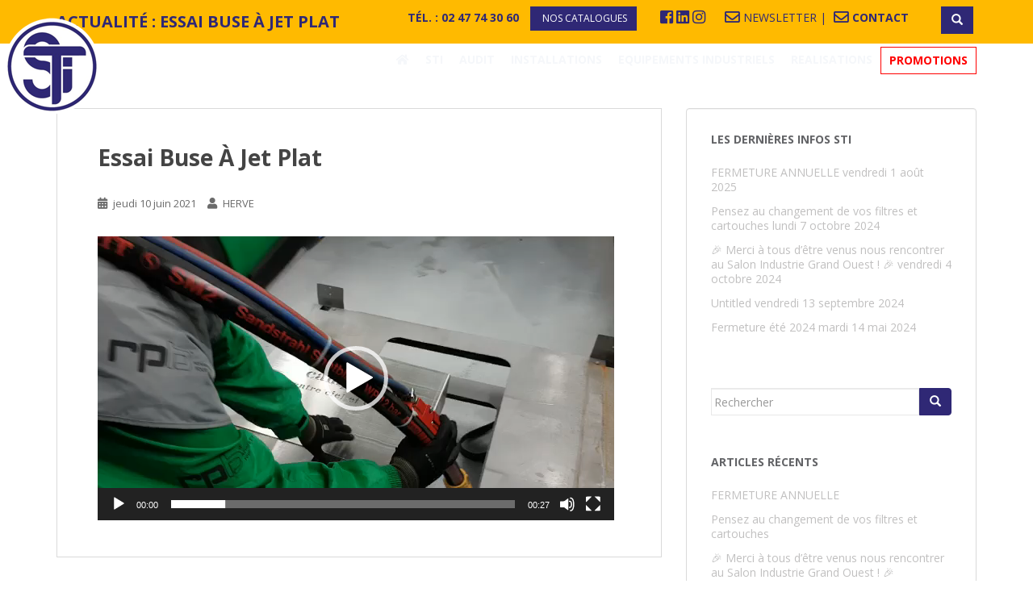

--- FILE ---
content_type: text/html; charset=UTF-8
request_url: https://www.sti-larcay.com/?attachment_id=719
body_size: 14235
content:
<!doctype html>
<!--[if !IE]>
<html class="no-js non-ie" lang="fr-FR" prefix="og: http://ogp.me/ns# fb: http://ogp.me/ns/fb#"> <![endif]-->
<!--[if IE 7 ]>
<html class="no-js ie7" lang="fr-FR" prefix="og: http://ogp.me/ns# fb: http://ogp.me/ns/fb#"> <![endif]-->
<!--[if IE 8 ]>
<html class="no-js ie8" lang="fr-FR" prefix="og: http://ogp.me/ns# fb: http://ogp.me/ns/fb#"> <![endif]-->
<!--[if IE 9 ]>
<html class="no-js ie9" lang="fr-FR" prefix="og: http://ogp.me/ns# fb: http://ogp.me/ns/fb#"> <![endif]-->
<!--[if gt IE 9]><!-->
<html class="no-js" lang="fr-FR" prefix="og: http://ogp.me/ns# fb: http://ogp.me/ns/fb#"> <!--<![endif]-->
<head>
<!-- Google Tag Manager -->
<script>(function(w,d,s,l,i){w[l]=w[l]||[];w[l].push({'gtm.start':
new Date().getTime(),event:'gtm.js'});var f=d.getElementsByTagName(s)[0],
j=d.createElement(s),dl=l!='dataLayer'?'&l='+l:'';j.async=true;j.src=
'https://www.googletagmanager.com/gtm.js?id='+i+dl;f.parentNode.insertBefore(j,f);
})(window,document,'script','dataLayer','GTM-MQTMTM3');</script>
<!-- End Google Tag Manager -->
<meta charset="UTF-8">
<meta name="viewport" content="width=device-width, initial-scale=1">
<meta name="theme-color" content="">
<link rel="profile" href="https://gmpg.org/xfn/11">

<meta name='robots' content='index, follow, max-image-preview:large, max-snippet:-1, max-video-preview:-1' />

	<!-- This site is optimized with the Yoast SEO plugin v23.0 - https://yoast.com/wordpress/plugins/seo/ -->
	<title>Essai Buse À Jet Plat - STI Larçay - Solutions Techniques pour l&#039;Industrie</title>
	<link rel="canonical" href="https://www.sti-larcay.com/" />
	<meta property="og:locale" content="fr_FR" />
	<meta property="og:type" content="article" />
	<meta property="og:title" content="Essai Buse À Jet Plat - STI Larçay - Solutions Techniques pour l&#039;Industrie" />
	<meta property="og:description" content="https://www.sti-larcay.com/wp-content/uploads/essai-buse-a-jet-plat.mp4" />
	<meta property="og:url" content="https://www.sti-larcay.com/" />
	<meta property="og:site_name" content="STI Larçay - Solutions Techniques pour l&#039;Industrie" />
	<meta property="article:publisher" content="https://www.facebook.com/STI37270/" />
	<meta name="twitter:card" content="summary_large_image" />
	<script type="application/ld+json" class="yoast-schema-graph">{"@context":"https://schema.org","@graph":[{"@type":"WebPage","@id":"https://www.sti-larcay.com/","url":"https://www.sti-larcay.com/","name":"Essai Buse À Jet Plat - STI Larçay - Solutions Techniques pour l&#039;Industrie","isPartOf":{"@id":"https://www.sti-larcay.com/#website"},"primaryImageOfPage":{"@id":"https://www.sti-larcay.com/#primaryimage"},"image":{"@id":"https://www.sti-larcay.com/#primaryimage"},"thumbnailUrl":"","datePublished":"2021-06-10T12:52:33+00:00","dateModified":"2021-06-10T12:52:33+00:00","breadcrumb":{"@id":"https://www.sti-larcay.com/#breadcrumb"},"inLanguage":"fr-FR","potentialAction":[{"@type":"ReadAction","target":["https://www.sti-larcay.com/"]}]},{"@type":"ImageObject","inLanguage":"fr-FR","@id":"https://www.sti-larcay.com/#primaryimage","url":"","contentUrl":"","width":640,"height":352},{"@type":"BreadcrumbList","@id":"https://www.sti-larcay.com/#breadcrumb","itemListElement":[{"@type":"ListItem","position":1,"name":"Accueil","item":"https://www.sti-larcay.com/"},{"@type":"ListItem","position":2,"name":"Buses de pulvérisation à jet plat et buses de grenaillage","item":"https://www.sti-larcay.com/produit/buses-pulverisation-jet-plat-buses-grenaillage/"},{"@type":"ListItem","position":3,"name":"Essai Buse À Jet Plat"}]},{"@type":"WebSite","@id":"https://www.sti-larcay.com/#website","url":"https://www.sti-larcay.com/","name":"STI Larçay - Solutions Techniques pour l'Industrie","description":"Solution Industrielles","publisher":{"@id":"https://www.sti-larcay.com/#organization"},"potentialAction":[{"@type":"SearchAction","target":{"@type":"EntryPoint","urlTemplate":"https://www.sti-larcay.com/?s={search_term_string}"},"query-input":"required name=search_term_string"}],"inLanguage":"fr-FR"},{"@type":"Organization","@id":"https://www.sti-larcay.com/#organization","name":"STI Larçay - Solutions Techniques pour l'Industrie","url":"https://www.sti-larcay.com/","logo":{"@type":"ImageObject","inLanguage":"fr-FR","@id":"https://www.sti-larcay.com/#/schema/logo/image/","url":"https://www.sti-larcay.com/wp-content/uploads/new-logo.jpg","contentUrl":"https://www.sti-larcay.com/wp-content/uploads/new-logo.jpg","width":442,"height":438,"caption":"STI Larçay - Solutions Techniques pour l'Industrie"},"image":{"@id":"https://www.sti-larcay.com/#/schema/logo/image/"},"sameAs":["https://www.facebook.com/STI37270/","https://www.instagram.com/stilarcay","https://www.linkedin.com/company/sti-larcay-37/"]}]}</script>
	<!-- / Yoast SEO plugin. -->


<link rel='dns-prefetch' href='//maps.googleapis.com' />
<link rel='dns-prefetch' href='//fonts.googleapis.com' />
<link rel="alternate" type="application/rss+xml" title="STI Larçay - Solutions Techniques pour l&#039;Industrie &raquo; Flux" href="https://www.sti-larcay.com/feed/" />
<script type="text/javascript">
/* <![CDATA[ */
window._wpemojiSettings = {"baseUrl":"https:\/\/s.w.org\/images\/core\/emoji\/15.0.3\/72x72\/","ext":".png","svgUrl":"https:\/\/s.w.org\/images\/core\/emoji\/15.0.3\/svg\/","svgExt":".svg","source":{"concatemoji":"https:\/\/www.sti-larcay.com\/wp-includes\/js\/wp-emoji-release.min.js?ver=7efcfe7004e48d92a8ba8abe9b899613"}};
/*! This file is auto-generated */
!function(i,n){var o,s,e;function c(e){try{var t={supportTests:e,timestamp:(new Date).valueOf()};sessionStorage.setItem(o,JSON.stringify(t))}catch(e){}}function p(e,t,n){e.clearRect(0,0,e.canvas.width,e.canvas.height),e.fillText(t,0,0);var t=new Uint32Array(e.getImageData(0,0,e.canvas.width,e.canvas.height).data),r=(e.clearRect(0,0,e.canvas.width,e.canvas.height),e.fillText(n,0,0),new Uint32Array(e.getImageData(0,0,e.canvas.width,e.canvas.height).data));return t.every(function(e,t){return e===r[t]})}function u(e,t,n){switch(t){case"flag":return n(e,"\ud83c\udff3\ufe0f\u200d\u26a7\ufe0f","\ud83c\udff3\ufe0f\u200b\u26a7\ufe0f")?!1:!n(e,"\ud83c\uddfa\ud83c\uddf3","\ud83c\uddfa\u200b\ud83c\uddf3")&&!n(e,"\ud83c\udff4\udb40\udc67\udb40\udc62\udb40\udc65\udb40\udc6e\udb40\udc67\udb40\udc7f","\ud83c\udff4\u200b\udb40\udc67\u200b\udb40\udc62\u200b\udb40\udc65\u200b\udb40\udc6e\u200b\udb40\udc67\u200b\udb40\udc7f");case"emoji":return!n(e,"\ud83d\udc26\u200d\u2b1b","\ud83d\udc26\u200b\u2b1b")}return!1}function f(e,t,n){var r="undefined"!=typeof WorkerGlobalScope&&self instanceof WorkerGlobalScope?new OffscreenCanvas(300,150):i.createElement("canvas"),a=r.getContext("2d",{willReadFrequently:!0}),o=(a.textBaseline="top",a.font="600 32px Arial",{});return e.forEach(function(e){o[e]=t(a,e,n)}),o}function t(e){var t=i.createElement("script");t.src=e,t.defer=!0,i.head.appendChild(t)}"undefined"!=typeof Promise&&(o="wpEmojiSettingsSupports",s=["flag","emoji"],n.supports={everything:!0,everythingExceptFlag:!0},e=new Promise(function(e){i.addEventListener("DOMContentLoaded",e,{once:!0})}),new Promise(function(t){var n=function(){try{var e=JSON.parse(sessionStorage.getItem(o));if("object"==typeof e&&"number"==typeof e.timestamp&&(new Date).valueOf()<e.timestamp+604800&&"object"==typeof e.supportTests)return e.supportTests}catch(e){}return null}();if(!n){if("undefined"!=typeof Worker&&"undefined"!=typeof OffscreenCanvas&&"undefined"!=typeof URL&&URL.createObjectURL&&"undefined"!=typeof Blob)try{var e="postMessage("+f.toString()+"("+[JSON.stringify(s),u.toString(),p.toString()].join(",")+"));",r=new Blob([e],{type:"text/javascript"}),a=new Worker(URL.createObjectURL(r),{name:"wpTestEmojiSupports"});return void(a.onmessage=function(e){c(n=e.data),a.terminate(),t(n)})}catch(e){}c(n=f(s,u,p))}t(n)}).then(function(e){for(var t in e)n.supports[t]=e[t],n.supports.everything=n.supports.everything&&n.supports[t],"flag"!==t&&(n.supports.everythingExceptFlag=n.supports.everythingExceptFlag&&n.supports[t]);n.supports.everythingExceptFlag=n.supports.everythingExceptFlag&&!n.supports.flag,n.DOMReady=!1,n.readyCallback=function(){n.DOMReady=!0}}).then(function(){return e}).then(function(){var e;n.supports.everything||(n.readyCallback(),(e=n.source||{}).concatemoji?t(e.concatemoji):e.wpemoji&&e.twemoji&&(t(e.twemoji),t(e.wpemoji)))}))}((window,document),window._wpemojiSettings);
/* ]]> */
</script>
<link rel='stylesheet' id='sparkling-bootstrap-css' href='https://www.sti-larcay.com/wp-content/themes/sparkling/assets/css/bootstrap.min.css?ver=7efcfe7004e48d92a8ba8abe9b899613' type='text/css' media='all' />
<link rel='stylesheet' id='sparkling-icons-css' href='https://www.sti-larcay.com/wp-content/themes/sparkling/assets/css/fontawesome-all.min.css?ver=7efcfe7004e48d92a8ba8abe9b899613' type='text/css' media='all' />
<link rel='stylesheet' id='pgk-starter-css' href='https://www.sti-larcay.com/wp-content/themes/pgk-starter/_css/sti-larcay.min.css?ver=7efcfe7004e48d92a8ba8abe9b899613' type='text/css' media='all' />
<style id='wp-emoji-styles-inline-css' type='text/css'>

	img.wp-smiley, img.emoji {
		display: inline !important;
		border: none !important;
		box-shadow: none !important;
		height: 1em !important;
		width: 1em !important;
		margin: 0 0.07em !important;
		vertical-align: -0.1em !important;
		background: none !important;
		padding: 0 !important;
	}
</style>
<link rel='stylesheet' id='wp-block-library-css' href='https://www.sti-larcay.com/wp-includes/css/dist/block-library/style.min.css?ver=7efcfe7004e48d92a8ba8abe9b899613' type='text/css' media='all' />
<style id='classic-theme-styles-inline-css' type='text/css'>
/*! This file is auto-generated */
.wp-block-button__link{color:#fff;background-color:#32373c;border-radius:9999px;box-shadow:none;text-decoration:none;padding:calc(.667em + 2px) calc(1.333em + 2px);font-size:1.125em}.wp-block-file__button{background:#32373c;color:#fff;text-decoration:none}
</style>
<style id='global-styles-inline-css' type='text/css'>
body{--wp--preset--color--black: #000000;--wp--preset--color--cyan-bluish-gray: #abb8c3;--wp--preset--color--white: #ffffff;--wp--preset--color--pale-pink: #f78da7;--wp--preset--color--vivid-red: #cf2e2e;--wp--preset--color--luminous-vivid-orange: #ff6900;--wp--preset--color--luminous-vivid-amber: #fcb900;--wp--preset--color--light-green-cyan: #7bdcb5;--wp--preset--color--vivid-green-cyan: #00d084;--wp--preset--color--pale-cyan-blue: #8ed1fc;--wp--preset--color--vivid-cyan-blue: #0693e3;--wp--preset--color--vivid-purple: #9b51e0;--wp--preset--gradient--vivid-cyan-blue-to-vivid-purple: linear-gradient(135deg,rgba(6,147,227,1) 0%,rgb(155,81,224) 100%);--wp--preset--gradient--light-green-cyan-to-vivid-green-cyan: linear-gradient(135deg,rgb(122,220,180) 0%,rgb(0,208,130) 100%);--wp--preset--gradient--luminous-vivid-amber-to-luminous-vivid-orange: linear-gradient(135deg,rgba(252,185,0,1) 0%,rgba(255,105,0,1) 100%);--wp--preset--gradient--luminous-vivid-orange-to-vivid-red: linear-gradient(135deg,rgba(255,105,0,1) 0%,rgb(207,46,46) 100%);--wp--preset--gradient--very-light-gray-to-cyan-bluish-gray: linear-gradient(135deg,rgb(238,238,238) 0%,rgb(169,184,195) 100%);--wp--preset--gradient--cool-to-warm-spectrum: linear-gradient(135deg,rgb(74,234,220) 0%,rgb(151,120,209) 20%,rgb(207,42,186) 40%,rgb(238,44,130) 60%,rgb(251,105,98) 80%,rgb(254,248,76) 100%);--wp--preset--gradient--blush-light-purple: linear-gradient(135deg,rgb(255,206,236) 0%,rgb(152,150,240) 100%);--wp--preset--gradient--blush-bordeaux: linear-gradient(135deg,rgb(254,205,165) 0%,rgb(254,45,45) 50%,rgb(107,0,62) 100%);--wp--preset--gradient--luminous-dusk: linear-gradient(135deg,rgb(255,203,112) 0%,rgb(199,81,192) 50%,rgb(65,88,208) 100%);--wp--preset--gradient--pale-ocean: linear-gradient(135deg,rgb(255,245,203) 0%,rgb(182,227,212) 50%,rgb(51,167,181) 100%);--wp--preset--gradient--electric-grass: linear-gradient(135deg,rgb(202,248,128) 0%,rgb(113,206,126) 100%);--wp--preset--gradient--midnight: linear-gradient(135deg,rgb(2,3,129) 0%,rgb(40,116,252) 100%);--wp--preset--font-size--small: 13px;--wp--preset--font-size--medium: 20px;--wp--preset--font-size--large: 36px;--wp--preset--font-size--x-large: 42px;--wp--preset--spacing--20: 0.44rem;--wp--preset--spacing--30: 0.67rem;--wp--preset--spacing--40: 1rem;--wp--preset--spacing--50: 1.5rem;--wp--preset--spacing--60: 2.25rem;--wp--preset--spacing--70: 3.38rem;--wp--preset--spacing--80: 5.06rem;--wp--preset--shadow--natural: 6px 6px 9px rgba(0, 0, 0, 0.2);--wp--preset--shadow--deep: 12px 12px 50px rgba(0, 0, 0, 0.4);--wp--preset--shadow--sharp: 6px 6px 0px rgba(0, 0, 0, 0.2);--wp--preset--shadow--outlined: 6px 6px 0px -3px rgba(255, 255, 255, 1), 6px 6px rgba(0, 0, 0, 1);--wp--preset--shadow--crisp: 6px 6px 0px rgba(0, 0, 0, 1);}:where(.is-layout-flex){gap: 0.5em;}:where(.is-layout-grid){gap: 0.5em;}body .is-layout-flex{display: flex;}body .is-layout-flex{flex-wrap: wrap;align-items: center;}body .is-layout-flex > *{margin: 0;}body .is-layout-grid{display: grid;}body .is-layout-grid > *{margin: 0;}:where(.wp-block-columns.is-layout-flex){gap: 2em;}:where(.wp-block-columns.is-layout-grid){gap: 2em;}:where(.wp-block-post-template.is-layout-flex){gap: 1.25em;}:where(.wp-block-post-template.is-layout-grid){gap: 1.25em;}.has-black-color{color: var(--wp--preset--color--black) !important;}.has-cyan-bluish-gray-color{color: var(--wp--preset--color--cyan-bluish-gray) !important;}.has-white-color{color: var(--wp--preset--color--white) !important;}.has-pale-pink-color{color: var(--wp--preset--color--pale-pink) !important;}.has-vivid-red-color{color: var(--wp--preset--color--vivid-red) !important;}.has-luminous-vivid-orange-color{color: var(--wp--preset--color--luminous-vivid-orange) !important;}.has-luminous-vivid-amber-color{color: var(--wp--preset--color--luminous-vivid-amber) !important;}.has-light-green-cyan-color{color: var(--wp--preset--color--light-green-cyan) !important;}.has-vivid-green-cyan-color{color: var(--wp--preset--color--vivid-green-cyan) !important;}.has-pale-cyan-blue-color{color: var(--wp--preset--color--pale-cyan-blue) !important;}.has-vivid-cyan-blue-color{color: var(--wp--preset--color--vivid-cyan-blue) !important;}.has-vivid-purple-color{color: var(--wp--preset--color--vivid-purple) !important;}.has-black-background-color{background-color: var(--wp--preset--color--black) !important;}.has-cyan-bluish-gray-background-color{background-color: var(--wp--preset--color--cyan-bluish-gray) !important;}.has-white-background-color{background-color: var(--wp--preset--color--white) !important;}.has-pale-pink-background-color{background-color: var(--wp--preset--color--pale-pink) !important;}.has-vivid-red-background-color{background-color: var(--wp--preset--color--vivid-red) !important;}.has-luminous-vivid-orange-background-color{background-color: var(--wp--preset--color--luminous-vivid-orange) !important;}.has-luminous-vivid-amber-background-color{background-color: var(--wp--preset--color--luminous-vivid-amber) !important;}.has-light-green-cyan-background-color{background-color: var(--wp--preset--color--light-green-cyan) !important;}.has-vivid-green-cyan-background-color{background-color: var(--wp--preset--color--vivid-green-cyan) !important;}.has-pale-cyan-blue-background-color{background-color: var(--wp--preset--color--pale-cyan-blue) !important;}.has-vivid-cyan-blue-background-color{background-color: var(--wp--preset--color--vivid-cyan-blue) !important;}.has-vivid-purple-background-color{background-color: var(--wp--preset--color--vivid-purple) !important;}.has-black-border-color{border-color: var(--wp--preset--color--black) !important;}.has-cyan-bluish-gray-border-color{border-color: var(--wp--preset--color--cyan-bluish-gray) !important;}.has-white-border-color{border-color: var(--wp--preset--color--white) !important;}.has-pale-pink-border-color{border-color: var(--wp--preset--color--pale-pink) !important;}.has-vivid-red-border-color{border-color: var(--wp--preset--color--vivid-red) !important;}.has-luminous-vivid-orange-border-color{border-color: var(--wp--preset--color--luminous-vivid-orange) !important;}.has-luminous-vivid-amber-border-color{border-color: var(--wp--preset--color--luminous-vivid-amber) !important;}.has-light-green-cyan-border-color{border-color: var(--wp--preset--color--light-green-cyan) !important;}.has-vivid-green-cyan-border-color{border-color: var(--wp--preset--color--vivid-green-cyan) !important;}.has-pale-cyan-blue-border-color{border-color: var(--wp--preset--color--pale-cyan-blue) !important;}.has-vivid-cyan-blue-border-color{border-color: var(--wp--preset--color--vivid-cyan-blue) !important;}.has-vivid-purple-border-color{border-color: var(--wp--preset--color--vivid-purple) !important;}.has-vivid-cyan-blue-to-vivid-purple-gradient-background{background: var(--wp--preset--gradient--vivid-cyan-blue-to-vivid-purple) !important;}.has-light-green-cyan-to-vivid-green-cyan-gradient-background{background: var(--wp--preset--gradient--light-green-cyan-to-vivid-green-cyan) !important;}.has-luminous-vivid-amber-to-luminous-vivid-orange-gradient-background{background: var(--wp--preset--gradient--luminous-vivid-amber-to-luminous-vivid-orange) !important;}.has-luminous-vivid-orange-to-vivid-red-gradient-background{background: var(--wp--preset--gradient--luminous-vivid-orange-to-vivid-red) !important;}.has-very-light-gray-to-cyan-bluish-gray-gradient-background{background: var(--wp--preset--gradient--very-light-gray-to-cyan-bluish-gray) !important;}.has-cool-to-warm-spectrum-gradient-background{background: var(--wp--preset--gradient--cool-to-warm-spectrum) !important;}.has-blush-light-purple-gradient-background{background: var(--wp--preset--gradient--blush-light-purple) !important;}.has-blush-bordeaux-gradient-background{background: var(--wp--preset--gradient--blush-bordeaux) !important;}.has-luminous-dusk-gradient-background{background: var(--wp--preset--gradient--luminous-dusk) !important;}.has-pale-ocean-gradient-background{background: var(--wp--preset--gradient--pale-ocean) !important;}.has-electric-grass-gradient-background{background: var(--wp--preset--gradient--electric-grass) !important;}.has-midnight-gradient-background{background: var(--wp--preset--gradient--midnight) !important;}.has-small-font-size{font-size: var(--wp--preset--font-size--small) !important;}.has-medium-font-size{font-size: var(--wp--preset--font-size--medium) !important;}.has-large-font-size{font-size: var(--wp--preset--font-size--large) !important;}.has-x-large-font-size{font-size: var(--wp--preset--font-size--x-large) !important;}
.wp-block-navigation a:where(:not(.wp-element-button)){color: inherit;}
:where(.wp-block-post-template.is-layout-flex){gap: 1.25em;}:where(.wp-block-post-template.is-layout-grid){gap: 1.25em;}
:where(.wp-block-columns.is-layout-flex){gap: 2em;}:where(.wp-block-columns.is-layout-grid){gap: 2em;}
.wp-block-pullquote{font-size: 1.5em;line-height: 1.6;}
</style>
<link rel='stylesheet' id='contact-form-7-css' href='https://www.sti-larcay.com/wp-content/plugins/contact-form-7/includes/css/styles.css?ver=5.9.6' type='text/css' media='all' />
<link rel='stylesheet' id='woocommerce-layout-css' href='https://www.sti-larcay.com/wp-content/plugins/woocommerce/assets/css/woocommerce-layout.css?ver=9.0.3' type='text/css' media='all' />
<link rel='stylesheet' id='woocommerce-smallscreen-css' href='https://www.sti-larcay.com/wp-content/plugins/woocommerce/assets/css/woocommerce-smallscreen.css?ver=9.0.3' type='text/css' media='only screen and (max-width: 768px)' />
<link rel='stylesheet' id='woocommerce-general-css' href='https://www.sti-larcay.com/wp-content/plugins/woocommerce/assets/css/woocommerce.css?ver=9.0.3' type='text/css' media='all' />
<style id='woocommerce-inline-inline-css' type='text/css'>
.woocommerce form .form-row .required { visibility: visible; }
</style>
<link rel='stylesheet' id='sparkling-fonts-css' href='//fonts.googleapis.com/css?family=Open+Sans%3A300%2C400%2C700&#038;ver=6.5.7' type='text/css' media='all' />
<link rel='stylesheet' id='sparkling-style-css' href='https://www.sti-larcay.com/wp-content/themes/pgk-starter/style.css?ver=2.4.2' type='text/css' media='all' />
<link rel='stylesheet' id='mediaelement-css' href='https://www.sti-larcay.com/wp-includes/js/mediaelement/mediaelementplayer-legacy.min.css?ver=4.2.17' type='text/css' media='all' />
<link rel='stylesheet' id='wp-mediaelement-css' href='https://www.sti-larcay.com/wp-includes/js/mediaelement/wp-mediaelement.min.css?ver=7efcfe7004e48d92a8ba8abe9b899613' type='text/css' media='all' />
<script type="text/javascript" src="https://www.sti-larcay.com/wp-includes/js/jquery/jquery.min.js?ver=3.7.1" id="jquery-core-js"></script>
<script type="text/javascript" src="https://www.sti-larcay.com/wp-includes/js/jquery/jquery-migrate.min.js?ver=3.4.1" id="jquery-migrate-js"></script>
<script type="text/javascript" src="https://www.sti-larcay.com/wp-content/plugins/woocommerce/assets/js/jquery-blockui/jquery.blockUI.min.js?ver=2.7.0-wc.9.0.3" id="jquery-blockui-js" defer="defer" data-wp-strategy="defer"></script>
<script type="text/javascript" id="wc-add-to-cart-js-extra">
/* <![CDATA[ */
var wc_add_to_cart_params = {"ajax_url":"\/wp-admin\/admin-ajax.php","wc_ajax_url":"\/?wc-ajax=%%endpoint%%","i18n_view_cart":"Voir le panier","cart_url":"https:\/\/www.sti-larcay.com","is_cart":"","cart_redirect_after_add":"no"};
/* ]]> */
</script>
<script type="text/javascript" src="https://www.sti-larcay.com/wp-content/plugins/woocommerce/assets/js/frontend/add-to-cart.min.js?ver=9.0.3" id="wc-add-to-cart-js" defer="defer" data-wp-strategy="defer"></script>
<script type="text/javascript" src="https://www.sti-larcay.com/wp-content/plugins/woocommerce/assets/js/js-cookie/js.cookie.min.js?ver=2.1.4-wc.9.0.3" id="js-cookie-js" defer="defer" data-wp-strategy="defer"></script>
<script type="text/javascript" id="woocommerce-js-extra">
/* <![CDATA[ */
var woocommerce_params = {"ajax_url":"\/wp-admin\/admin-ajax.php","wc_ajax_url":"\/?wc-ajax=%%endpoint%%"};
/* ]]> */
</script>
<script type="text/javascript" src="https://www.sti-larcay.com/wp-content/plugins/woocommerce/assets/js/frontend/woocommerce.min.js?ver=9.0.3" id="woocommerce-js" defer="defer" data-wp-strategy="defer"></script>
<script type="text/javascript" src="https://maps.googleapis.com/maps/api/js?key=AIzaSyBdu6JPZVRNa8Z17PS_9LYhF2vXQw8lqpg" id="googlemaps-js"></script>
<script type="text/javascript" src="https://www.sti-larcay.com/wp-content/themes/sparkling/assets/js/vendor/bootstrap.min.js?ver=7efcfe7004e48d92a8ba8abe9b899613" id="sparkling-bootstrapjs-js"></script>
<script type="text/javascript" src="https://www.sti-larcay.com/wp-content/themes/sparkling/assets/js/functions.js?ver=20180503" id="sparkling-functions-js"></script>
<link rel="https://api.w.org/" href="https://www.sti-larcay.com/wp-json/" /><link rel="alternate" type="application/json" href="https://www.sti-larcay.com/wp-json/wp/v2/media/719" /><link rel="EditURI" type="application/rsd+xml" title="RSD" href="https://www.sti-larcay.com/xmlrpc.php?rsd" />
<link rel="alternate" type="application/json+oembed" href="https://www.sti-larcay.com/wp-json/oembed/1.0/embed?url=https%3A%2F%2Fwww.sti-larcay.com%2F%3Fattachment_id%3D719" />
<link rel="alternate" type="text/xml+oembed" href="https://www.sti-larcay.com/wp-json/oembed/1.0/embed?url=https%3A%2F%2Fwww.sti-larcay.com%2F%3Fattachment_id%3D719&#038;format=xml" />
<style type="text/css"></style>	<noscript><style>.woocommerce-product-gallery{ opacity: 1 !important; }</style></noscript>
			<style type="text/css">
				.navbar > .container .navbar-brand {
			color: #dadada;
		}
		</style>
	<link rel="icon" href="https://www.sti-larcay.com/wp-content/uploads/logo-STI-LARCAY-60x60.png" sizes="32x32" />
<link rel="icon" href="https://www.sti-larcay.com/wp-content/uploads/logo-STI-LARCAY.png" sizes="192x192" />
<link rel="apple-touch-icon" href="https://www.sti-larcay.com/wp-content/uploads/logo-STI-LARCAY.png" />
<meta name="msapplication-TileImage" content="https://www.sti-larcay.com/wp-content/uploads/logo-STI-LARCAY.png" />
		<style type="text/css" id="wp-custom-css">
			.caret{
	display: none;
	}		</style>
		
<!-- START - Open Graph and Twitter Card Tags 3.3.3 -->
 <!-- Facebook Open Graph -->
  <meta property="og:locale" content="fr_FR"/>
  <meta property="og:site_name" content="STI Larçay - Solutions Techniques pour l&#039;Industrie"/>
  <meta property="og:title" content="Essai Buse À Jet Plat - STI Larçay - Solutions Techniques pour l&#039;Industrie"/>
  <meta property="og:url" content="https://www.sti-larcay.com/"/>
  <meta property="og:type" content="article"/>
  <meta property="og:description" content="Solution Industrielles"/>
 <!-- Google+ / Schema.org -->
  <meta itemprop="name" content="Essai Buse À Jet Plat - STI Larçay - Solutions Techniques pour l&#039;Industrie"/>
  <meta itemprop="headline" content="Essai Buse À Jet Plat - STI Larçay - Solutions Techniques pour l&#039;Industrie"/>
  <meta itemprop="description" content="Solution Industrielles"/>
  <meta itemprop="author" content="HERVE"/>
  <!--<meta itemprop="publisher" content="STI Larçay - Solutions Techniques pour l&#039;Industrie"/>--> <!-- To solve: The attribute publisher.itemtype has an invalid value -->
 <!-- Twitter Cards -->
  <meta name="twitter:title" content="Essai Buse À Jet Plat - STI Larçay - Solutions Techniques pour l&#039;Industrie"/>
  <meta name="twitter:url" content="https://www.sti-larcay.com/"/>
  <meta name="twitter:description" content="Solution Industrielles"/>
  <meta name="twitter:card" content="summary_large_image"/>
 <!-- SEO -->
 <!-- Misc. tags -->
 <!-- is_singular | yoast_seo -->
<!-- END - Open Graph and Twitter Card Tags 3.3.3 -->
	

<!-- FAVICON -->
<link rel="apple-touch-icon" sizes="57x57" href="/apple-icon-57x57.png">
<link rel="apple-touch-icon" sizes="60x60" href="/apple-icon-60x60.png">
<link rel="apple-touch-icon" sizes="72x72" href="/apple-icon-72x72.png">
<link rel="apple-touch-icon" sizes="76x76" href="/apple-icon-76x76.png">
<link rel="apple-touch-icon" sizes="114x114" href="/apple-icon-114x114.png">
<link rel="apple-touch-icon" sizes="120x120" href="/apple-icon-120x120.png">
<link rel="apple-touch-icon" sizes="144x144" href="/apple-icon-144x144.png">
<link rel="apple-touch-icon" sizes="152x152" href="/apple-icon-152x152.png">
<link rel="apple-touch-icon" sizes="180x180" href="/apple-icon-180x180.png">
<link rel="icon" type="image/png" sizes="192x192"  href="/android-icon-192x192.png">
<link rel="icon" type="image/png" sizes="32x32" href="/favicon-32x32.png">
<link rel="icon" type="image/png" sizes="96x96" href="/favicon-96x96.png">
<link rel="icon" type="image/png" sizes="16x16" href="/favicon-16x16.png">
<link rel="manifest" href="/manifest.json">
<meta name="msapplication-TileColor" content="#ffffff">
<meta name="msapplication-TileImage" content="/ms-icon-144x144.png">
<meta name="theme-color" content="#ffffff">

<!-- Global site tag (gtag.js) - Google Analytics -->
<script async src="https://www.googletagmanager.com/gtag/js?id=UA-109716764-1"></script>
<script>
  window.dataLayer = window.dataLayer || [];
  function gtag(){dataLayer.push(arguments);}
  gtag('js', new Date());
 
  gtag('config', 'UA-109716764-1');
</script>


</head>

<body data-rsssl=1 class="attachment attachment-template-default single single-attachment postid-719 attachmentid-719 attachment-mp4 theme-sparkling woocommerce-no-js group-blog">
<!-- Google Tag Manager (noscript) -->
<noscript><iframe src="https://www.googletagmanager.com/ns.html?id=GTM-MQTMTM3"
height="0" width="0" style="display:none;visibility:hidden"></iframe></noscript>
<!-- End Google Tag Manager (noscript) -->

<a class="sr-only sr-only-focusable" href="#content">Skip to main content</a>
<div id="page" class="hfeed site">

	<header id="masthead" class="site-header navbar-wrapper" role="banner">
		<div class="container">
		
		<nav class="navbar navbar-default " role="navigation">
		
			<!-- TOP BAR -->
			<div class="container">

				<div class="row">
					<div class="STI_barre_top col-md-8 col-md-offset-4">
					
						<div class="visible-xs-block">
							<span class="STI_logo-mob">
								<a href="https://www.sti-larcay.com/"><img src="https://www.sti-larcay.com/wp-content/uploads/logo-STI-LARCAY.png"  height="120" width="119" class="img-responsive" alt="STI Larçay &#8211; Solutions Techniques pour l&#039;Industrie"/></a>
							</span>
								<button type="button" class="btn navbar-toggle" data-toggle="collapse" data-target=".navbar-ex1-collapse">
									<span class="sr-only">Navigation</span>
									<span class="icon-bar"></span>
									<span class="icon-bar"></span>
									<span class="icon-bar"></span>
								</button>
						</div>
						
						
						<ul class="list-inline col-md-12">
							
							<li class="STI_top-tel">Tél. : 02 47 74 30 60</li>
							<li class="STI_catalogues position-relative" style="margin-right: 2rem;">
							 <button class="dropdown-toggle" type="button" id="dropCatalogues" data-toggle="dropdown" aria-haspopup="true" aria-expanded="false">
							     <i class="fa fa-file-pdf-o" aria-hidden="true"></i> Nos Catalogues
							   </button>
							   <div class="dropdown-menu drop-catalogues" aria-labelledby="dropCatalogues">
							     <a class="dropdown-item" href="https://www.sti-larcay.com/wp-content/uploads/catalogue-sti-2024.pdf" target="_blank"><i class="fa fa-file-pdf-o" aria-hidden="true"></i> Catalogue Général 2026</a> | 
							     <a class="dropdown-item" href="https://www.sti-larcay.com/wp-content/uploads/catalogue-sablage-2024.pdf" target="_blank"> <i class="fa fa-file-pdf-o" aria-hidden="true"></i> Catalogue sableuses 2026</a>
							   </div>
							</li>
							 
							<a href="https://www.facebook.com/STI37270/" target="_blank" class="ico_FB">
								<i class="fab fa-facebook-square fa-lg"></i>
							</a>
							<a href="https://www.linkedin.com/company/33289267" target="_blank" class="ico_LK">
								<i class="fab fa-linkedin fa-lg"></i>
							</a>
							<a href="https://www.instagram.com/stilarcay/?hl=fr" target="_blank" class="ico_LK " style="margin-right: 2rem;">
								<i class="fab fa-instagram fa-lg"></i>
							</a>
							<a href="https://www.sti-larcay.com/newsletter/" class="text-uppercase">
								<i class="far fa-envelope fa-lg"></i> Newsletter
							</a>
							|
							
							<li class="label-contact hidden-xs"><a href="https://www.sti-larcay.com/contacter-sti-france/"><i class="far fa-envelope fa-lg"></i> Contact</a></li>
						</ul>

						<div class="moteurSTI col-md-1">
							
<form role="search" method="get" class="form-search" action="https://www.sti-larcay.com/">
  <div class="input-group">
	  <label class="screen-reader-text" for="s">Rechercher...</label>
	<input type="text" class="form-control search-query" placeholder="Rechercher" value="" name="s" title="Rechercher..." />
	<span class="input-group-btn">
	  <button type="submit" class="btn btn-default" name="submit" id="searchsubmit" value="Rechercher"><span class="glyphicon glyphicon-search"></span></button>
	</span>
  </div>
</form>
						</div>
						
					</div>
				</div>
			</div>
			<!-- /. TOP BAR -->
		
	
			<div class="container">
				<div class="row">
					<div class="site-navigation-inner col-sm-12">
						<div class="navbar-header">
							
							
							<div id="logo" class="hidden-xs">
								<a href="https://www.sti-larcay.com/"><img src="https://www.sti-larcay.com/wp-content/uploads/logo-STI-LARCAY.png"  height="120" width="119" alt="STI Larçay &#8211; Solutions Techniques pour l&#039;Industrie"/></a>
								<h2>LES SOLUTIONS TECHNIQUES<br class="hidden-xs"/>POUR L’INDUSTRIE</h2>
							</div><!-- end of #logo -->
								

							
							
						</div>
						<div class="collapse navbar-collapse navbar-ex1-collapse"><ul id="menu-navigation" class="nav navbar-nav"><li id="menu-item-19" class="menu-item menu-item-type-post_type menu-item-object-page menu-item-home menu-item-19"><a title="Accueil STI LARCAY" href="https://www.sti-larcay.com/"><i class="fa fa-home" aria-hidden="true"></i></a></li>
<li id="menu-item-310" class="menu-item menu-item-type-post_type menu-item-object-page menu-item-has-children menu-item-310 dropdown"><a href="https://www.sti-larcay.com/sti/sti-societe/">STI</a><span class="caret sparkling-dropdown"></span>
<ul role="menu" class=" dropdown-menu">
	<li id="menu-item-307" class="menu-item-307"><a href="https://www.sti-larcay.com/sti/sti-societe/">STI &#8211; Société</a></li>
	<li id="menu-item-9" class="menu-item-9"><a href="https://www.sti-larcay.com/sti/sti-domaines-de-competences/">STI &#8211; Domaines de compétences</a></li>
	<li id="menu-item-11" class="menu-item-11"><a href="https://www.sti-larcay.com/sti/partenaires-sti-larcay/">Partenaires</a></li>
	<li id="menu-item-10" class="menu-item-10"><a href="https://www.sti-larcay.com/sti/clients/">Clients</a></li>
	<li id="menu-item-1169" class="menu-item-1169"><a href="https://www.sti-larcay.com/sti/cas-dusage/">Cas d&rsquo;usage</a></li>
	<li id="menu-item-1170" class="menu-item-1170"><a href="https://www.sti-larcay.com/sti/newsletters/">Newsletters</a></li>
	<li id="menu-item-1043" class="menu-item-1043"><a href="https://www.sti-larcay.com/sti/nous-rejoindre/">Nous rejoindre</a></li>
</ul>
</li>
<li id="menu-item-560" class="menu-item menu-item-type-post_type menu-item-object-page menu-item-560"><a href="https://www.sti-larcay.com/audit/">Audit</a></li>
<li id="menu-item-196" class="menu-item menu-item-type-taxonomy menu-item-object-product_cat menu-item-196"><a href="https://www.sti-larcay.com/categorie-produit/installations-pour-lindustrie/">Installations</a></li>
<li id="menu-item-401" class="hidden-sm hidden-md hidden-lg menu-item menu-item-type-post_type menu-item-object-page menu-item-401"><a href="https://www.sti-larcay.com/actualites-sti/">Actualités STI</a></li>
<li id="menu-item-57" class="menu-item menu-item-type-taxonomy menu-item-object-product_cat menu-item-has-children menu-item-57 dropdown"><a href="https://www.sti-larcay.com/categorie-produit/equipements-industriels/">Equipements Industriels</a><span class="caret sparkling-dropdown"></span>
<ul role="menu" class=" dropdown-menu">
	<li id="menu-item-46" class="menu-item-has-children menu-item-46 dropdown"><a href="https://www.sti-larcay.com/categorie-produit/equipements-industriels/ensembles-dapplication-de-peintures-liquides/">Ensembles d&rsquo;application de peintures liquides</a><span class="caret sparkling-dropdown"></span>
	<ul role="menu" class=" dropdown-menu">
		<li id="menu-item-31" class="menu-item-31"><a href="https://www.sti-larcay.com/categorie-produit/equipements-industriels/ensembles-dapplication-de-peintures-liquides/bols-et-pistolets-automatiques-electrostatiques/">Bols et pistolets automatiques électrostatiques</a></li>
		<li id="menu-item-21" class="menu-item-21"><a href="https://www.sti-larcay.com/categorie-produit/equipements-industriels/ensembles-dapplication-de-peintures-liquides/ensemble-dapplication-de-peinture-equipements-industriels/">Ensemble d&rsquo;application de peinture</a></li>
		<li id="menu-item-24" class="menu-item-24"><a href="https://www.sti-larcay.com/categorie-produit/equipements-industriels/ensembles-dapplication-de-peintures-liquides/dosage-peintures-solvantees-hydrodiluables/">Ensemble de dosage de peintures solvantées et hydrodiluables</a></li>
		<li class="menu-item-19"><a href="https://www.sti-larcay.com/categorie-produit/equipements-industriels/ensembles-dapplication-de-peintures-liquides/pulverisation-electrostatique/">Ensemble de pulvérisation électrostatique</a></li>
		<li id="menu-item-39" class="menu-item-39"><a href="https://www.sti-larcay.com/categorie-produit/equipements-industriels/ensembles-dapplication-de-peintures-liquides/pistolet-pour-application-de-peinture/">Pistolet pour application de peinture</a></li>
	</ul>
</li>
	<li id="menu-item-47" class="menu-item-has-children menu-item-47 dropdown"><a href="https://www.sti-larcay.com/categorie-produit/equipements-industriels/ensembles-application-peintures-poudres/">Ensembles d’application de peintures poudres</a><span class="caret sparkling-dropdown"></span>
	<ul role="menu" class=" dropdown-menu">
		<li id="menu-item-32" class="menu-item-32"><a href="https://www.sti-larcay.com/categorie-produit/equipements-industriels/ensembles-application-peintures-poudres/equipement-installations-dapplication-de-poudre/">Equipement installations d&rsquo;application de poudre</a></li>
		<li id="menu-item-87" class="menu-item-87"><a href="https://www.sti-larcay.com/categorie-produit/equipements-industriels/ensembles-application-peintures-poudres/pistolet-pour-application-de-peinture-poudre/">Pistolet pour application de peinture poudre</a></li>
	</ul>
</li>
	<li id="menu-item-51" class="menu-item-has-children menu-item-51 dropdown"><a href="https://www.sti-larcay.com/categorie-produit/equipements-industriels/equipements-complementaires/">Equipements complémentaires</a><span class="caret sparkling-dropdown"></span>
	<ul role="menu" class=" dropdown-menu">
		<li id="menu-item-52" class="menu-item-52"><a href="https://www.sti-larcay.com/categorie-produit/equipements-industriels/equipements-complementaires/accessoires/">Accessoires</a></li>
		<li id="menu-item-38" class="menu-item-38"><a href="https://www.sti-larcay.com/categorie-produit/equipements-industriels/equipements-complementaires/aspirateurs-industriels/">Aspirateurs industriels</a></li>
		<li id="menu-item-28" class="menu-item-28"><a href="https://www.sti-larcay.com/categorie-produit/equipements-industriels/equipements-complementaires/ensemble-de-pompage-et-de-distribution-dhuile-et-de-graisse/">Ensemble de pompage et de distribution d&rsquo;huile et de graisse</a></li>
		<li id="menu-item-37" class="menu-item-37"><a href="https://www.sti-larcay.com/categorie-produit/equipements-industriels/equipements-complementaires/machine-de-nettoyage-a-ultra-son/">Machine de nettoyage à ultra son</a></li>
		<li id="menu-item-36" class="menu-item-36"><a href="https://www.sti-larcay.com/categorie-produit/equipements-industriels/equipements-complementaires/recycleur-de-solvant/">Recycleur de solvant</a></li>
	</ul>
</li>
	<li id="menu-item-49" class="menu-item-has-children menu-item-49 dropdown"><a href="https://www.sti-larcay.com/categorie-produit/equipements-industriels/equipements-pompage-produits-liquides-pateux/">Equipements de pompage de produits liquides et pateux</a><span class="caret sparkling-dropdown"></span>
	<ul role="menu" class=" dropdown-menu">
		<li id="menu-item-27" class="menu-item-27"><a href="https://www.sti-larcay.com/categorie-produit/equipements-industriels/equipements-pompage-produits-liquides-pateux/ensemble-de-dosage-pour-adhesifs-colles-silicones/">Ensemble de dosage pour adhésifs / colles silicones</a></li>
		<li id="menu-item-26" class="menu-item-26"><a href="https://www.sti-larcay.com/categorie-produit/equipements-industriels/equipements-pompage-produits-liquides-pateux/ensemble-de-pompage-de-produits-liquides-et-pateaux/">Ensemble de pompage de produits liquides et pateaux</a></li>
		<li id="menu-item-30" class="menu-item-30"><a href="https://www.sti-larcay.com/categorie-produit/equipements-industriels/equipements-pompage-produits-liquides-pateux/ensemble-de-pompages-de-peinture-solvantes-hydrodiluables/">Ensemble de pompages de peinture solvantés hydrodiluables</a></li>
	</ul>
</li>
	<li id="menu-item-50" class="menu-item-has-children menu-item-50 dropdown"><a href="https://www.sti-larcay.com/categorie-produit/equipements-industriels/filtrations-et-depoussierage/">Filtrations et dépoussiérage</a><span class="caret sparkling-dropdown"></span>
	<ul role="menu" class=" dropdown-menu">
		<li id="menu-item-41" class="menu-item-41"><a href="https://www.sti-larcay.com/categorie-produit/equipements-industriels/filtrations-et-depoussierage/depoussierage/">Dépoussiérage</a></li>
		<li id="menu-item-40" class="menu-item-40"><a href="https://www.sti-larcay.com/categorie-produit/equipements-industriels/filtrations-et-depoussierage/filtration-pour-cabine/">Filtration pour cabine</a></li>
	</ul>
</li>
	<li id="menu-item-48" class="menu-item-has-children menu-item-48 dropdown"><a href="https://www.sti-larcay.com/categorie-produit/equipements-industriels/materiels-grenaillage-sablage/">Matériels et équipements de grenaillage / sablage</a><span class="caret sparkling-dropdown"></span>
	<ul role="menu" class=" dropdown-menu">
		<li id="menu-item-89" class="menu-item-89"><a href="https://www.sti-larcay.com/categorie-produit/equipements-industriels/materiels-grenaillage-sablage/equipement-de-l-operateur/">Equipement de l&rsquo; opérateur</a></li>
		<li id="menu-item-34" class="menu-item-34"><a href="https://www.sti-larcay.com/categorie-produit/equipements-industriels/materiels-grenaillage-sablage/equipement-installations-de-sablage-et-grenaillage/">Equipement installations de sablage et grenaillage</a></li>
	</ul>
</li>
	<li id="menu-item-29" class="menu-item-29"><a href="https://www.sti-larcay.com/categorie-produit/equipements-industriels/pistolet-pour-application-de-peinture-solvantees-hydrodiluables/">Pistolet pour application de peinture solvantées hydrodiluables</a></li>
</ul>
</li>
<li id="menu-item-1073" class="reali menu-item menu-item-type-post_type menu-item-object-page menu-item-1073"><a href="https://www.sti-larcay.com/realisations/">REALISATIONS</a></li>
<li id="menu-item-366" class="promo-link menu-item menu-item-type-post_type menu-item-object-page menu-item-366"><a href="https://www.sti-larcay.com/promotions/">Promotions</a></li>
</ul></div>					</div>
				</div>
			</div>
		</nav><!-- .site-navigation -->
		
		</div>
	</header><!-- #masthead -->

	<div id="content" class="site-content">

		

<h3 class="STI_bande_jaune">
	<div class="container">Actualité : Essai Buse À Jet Plat</div>
</h3>

<div class="container main-content-area">
    	<div class="row ">
		<div class="main-content-inner col-sm-12 col-md-8">

		<div id="primary" class="content-area">
			<main id="main" class="site-main" role="main">
				<article id="post-719" class="post-719 attachment type-attachment status-inherit hentry">
	
						<div class="post-inner-content">
				<header class="entry-header page-header">
		
					<h1 class="entry-title ">Essai Buse À Jet Plat</h1>
		
					<div class="entry-meta">
						<span class="posted-on"><i class="fa fa-calendar-alt"></i> <a href="https://www.sti-larcay.com/?attachment_id=719" rel="bookmark"><time class="entry-date published" datetime="2021-06-10T14:52:33+02:00">jeudi 10 juin 2021</time><time class="updated" datetime="2021-06-10T14:52:33+02:00">jeudi 10 juin 2021</time></a></span><span class="byline"> <i class="fa fa-user"></i> <span class="author vcard"><a class="url fn n" href="https://www.sti-larcay.com/author/tribuandco/">HERVE</a></span></span>		
														
					</div><!-- .entry-meta -->
				</header><!-- .entry-header -->
		
				<div class="entry-content">
					<div style="width: 640px;" class="wp-video"><video class="wp-video-shortcode" id="video-719-2" width="640" height="352" preload="metadata" controls="controls"><source type="video/mp4" src="https://www.sti-larcay.com/wp-content/uploads/essai-buse-a-jet-plat.mp4?_=2" /><a href="https://www.sti-larcay.com/wp-content/uploads/essai-buse-a-jet-plat.mp4">https://www.sti-larcay.com/wp-content/uploads/essai-buse-a-jet-plat.mp4</a></video></div>
									</div><!-- .entry-content -->
		
				<footer class="entry-meta">
		
							
				</footer><!-- .entry-meta -->
			</div>
		
					
		</article><!-- #post-## -->
		
		
	<nav class="navigation post-navigation" aria-label="Publications">
		<h2 class="screen-reader-text">Navigation de l’article</h2>
		<div class="nav-links"><div class="nav-previous"><a href="https://www.sti-larcay.com/produit/buses-pulverisation-jet-plat-buses-grenaillage/" rel="prev"><i class="fa fa-chevron-left"></i> <span class="post-title">Buses de pulvérisation à jet plat et buses de grenaillage</span></a></div></div>
	</nav>			</main><!-- #main -->
		</div><!-- #primary -->

		</div><!-- close .main-content-inner -->
<div id="secondary" class="widget-area col-sm-12 col-md-4" role="complementary">
	<div class="well">
				
		<aside id="recent-posts-3" class="widget widget_recent_entries">
		<h3 class="widget-title">Les Dernières infos STI</h3>
		<ul>
											<li>
					<a href="https://www.sti-larcay.com/conges-dhiver/">FERMETURE ANNUELLE</a>
											<span class="post-date">vendredi 1 août 2025</span>
									</li>
											<li>
					<a href="https://www.sti-larcay.com/changer-filtres-cartouches-avant-fin-annee/">Pensez au changement de vos filtres et cartouches</a>
											<span class="post-date">lundi 7 octobre 2024</span>
									</li>
											<li>
					<a href="https://www.sti-larcay.com/%f0%9f%8e%89-merci-a-tous-detre-venus-nous-rencontrer-au-salon-industrie-grand-ouest-%f0%9f%8e%89/">🎉 Merci à tous d’être venus nous rencontrer au Salon Industrie Grand Ouest ! 🎉</a>
											<span class="post-date">vendredi 4 octobre 2024</span>
									</li>
											<li>
					<a href="https://www.sti-larcay.com/rendez-vous-au-salon-industrie-grand-ouest/">Untitled</a>
											<span class="post-date">vendredi 13 septembre 2024</span>
									</li>
											<li>
					<a href="https://www.sti-larcay.com/fermeture-ete-2024/">Fermeture été 2024</a>
											<span class="post-date">mardi 14 mai 2024</span>
									</li>
					</ul>

		</aside><aside id="search-2" class="widget widget_search">
<form role="search" method="get" class="form-search" action="https://www.sti-larcay.com/">
  <div class="input-group">
	  <label class="screen-reader-text" for="s">Rechercher...</label>
	<input type="text" class="form-control search-query" placeholder="Rechercher" value="" name="s" title="Rechercher..." />
	<span class="input-group-btn">
	  <button type="submit" class="btn btn-default" name="submit" id="searchsubmit" value="Rechercher"><span class="glyphicon glyphicon-search"></span></button>
	</span>
  </div>
</form>
</aside>
		<aside id="recent-posts-2" class="widget widget_recent_entries">
		<h3 class="widget-title">Articles récents</h3>
		<ul>
											<li>
					<a href="https://www.sti-larcay.com/conges-dhiver/">FERMETURE ANNUELLE</a>
									</li>
											<li>
					<a href="https://www.sti-larcay.com/changer-filtres-cartouches-avant-fin-annee/">Pensez au changement de vos filtres et cartouches</a>
									</li>
											<li>
					<a href="https://www.sti-larcay.com/%f0%9f%8e%89-merci-a-tous-detre-venus-nous-rencontrer-au-salon-industrie-grand-ouest-%f0%9f%8e%89/">🎉 Merci à tous d’être venus nous rencontrer au Salon Industrie Grand Ouest ! 🎉</a>
									</li>
											<li>
					<a href="https://www.sti-larcay.com/rendez-vous-au-salon-industrie-grand-ouest/">Untitled</a>
									</li>
											<li>
					<a href="https://www.sti-larcay.com/fermeture-ete-2024/">Fermeture été 2024</a>
									</li>
					</ul>

		</aside><aside id="archives-2" class="widget widget_archive"><h3 class="widget-title">Archives</h3>
			<ul>
					<li><a href='https://www.sti-larcay.com/2025/08/'>août 2025</a></li>
	<li><a href='https://www.sti-larcay.com/2024/10/'>octobre 2024</a></li>
	<li><a href='https://www.sti-larcay.com/2024/09/'>septembre 2024</a></li>
	<li><a href='https://www.sti-larcay.com/2024/05/'>mai 2024</a></li>
	<li><a href='https://www.sti-larcay.com/2024/04/'>avril 2024</a></li>
	<li><a href='https://www.sti-larcay.com/2024/03/'>mars 2024</a></li>
	<li><a href='https://www.sti-larcay.com/2024/02/'>février 2024</a></li>
	<li><a href='https://www.sti-larcay.com/2024/01/'>janvier 2024</a></li>
	<li><a href='https://www.sti-larcay.com/2023/09/'>septembre 2023</a></li>
	<li><a href='https://www.sti-larcay.com/2023/05/'>mai 2023</a></li>
	<li><a href='https://www.sti-larcay.com/2023/01/'>janvier 2023</a></li>
	<li><a href='https://www.sti-larcay.com/2022/11/'>novembre 2022</a></li>
	<li><a href='https://www.sti-larcay.com/2020/09/'>septembre 2020</a></li>
			</ul>

			</aside><aside id="categories-2" class="widget widget_categories"><h3 class="widget-title">Catégories</h3>
			<ul>
					<li class="cat-item cat-item-1"><a href="https://www.sti-larcay.com/category/non-classe/">Non classé</a>
</li>
			</ul>

			</aside>	</div>
</div><!-- #secondary -->


		</div><!-- close .row -->
	</div><!-- close .container -->
</div><!-- close .site-content -->


	<div id="footer-area">
		
		<div class="container footer-inner">
			<div class="row ">
				
	
	<div class="footer-widget-area row-eq-height">
				<div class="col-sm-3 footer-widget" role="complementary">
			<div id="nav_menu-4" class="widget widget_nav_menu"><h3 class="widgettitle">Equipements Industriels</h3><div class="menu-footer-equipements-container"><ul id="menu-footer-equipements" class="menu"><li id="menu-item-291" class="menu-item menu-item-type-taxonomy menu-item-object-product_cat menu-item-has-children menu-item-291"><a href="https://www.sti-larcay.com/categorie-produit/equipements-industriels/">Equipements Industriels</a>
<ul class="sub-menu">
	<li class="menu-item-46"><a href="https://www.sti-larcay.com/categorie-produit/equipements-industriels/ensembles-dapplication-de-peintures-liquides/">Ensembles d&rsquo;application de peintures liquides</a></li>
	<li class="menu-item-47"><a href="https://www.sti-larcay.com/categorie-produit/equipements-industriels/ensembles-application-peintures-poudres/">Ensembles d’application de peintures poudres</a></li>
	<li class="menu-item-51"><a href="https://www.sti-larcay.com/categorie-produit/equipements-industriels/equipements-complementaires/">Equipements complémentaires</a></li>
	<li class="menu-item-49"><a href="https://www.sti-larcay.com/categorie-produit/equipements-industriels/equipements-pompage-produits-liquides-pateux/">Equipements de pompage de produits liquides et pateux</a></li>
	<li class="menu-item-50"><a href="https://www.sti-larcay.com/categorie-produit/equipements-industriels/filtrations-et-depoussierage/">Filtrations et dépoussiérage</a></li>
	<li class="menu-item-48"><a href="https://www.sti-larcay.com/categorie-produit/equipements-industriels/materiels-grenaillage-sablage/">Matériels et équipements de grenaillage / sablage</a></li>
	<li class="menu-item-29"><a href="https://www.sti-larcay.com/categorie-produit/equipements-industriels/pistolet-pour-application-de-peinture-solvantees-hydrodiluables/">Pistolet pour application de peinture solvantées hydrodiluables</a></li>
</ul>
</li>
</ul></div></div>		</div><!-- .widget-area .first -->
		
				<div class="col-sm-3 footer-widget" role="complementary">
			<div id="nav_menu-5" class="widget widget_nav_menu"><h3 class="widgettitle">Installations pour l&rsquo;industrie</h3><div class="menu-footer-installations-container"><ul id="menu-footer-installations" class="menu"><li id="menu-item-23" class="menu-item-23"><a href="https://www.sti-larcay.com/categorie-produit/installations-pour-lindustrie/chaine-de-peinture-liquide-ou-poudre/">Chaine de peinture liquide / poudre / grenaillage</a></li>
<li id="menu-item-33" class="menu-item-33"><a href="https://www.sti-larcay.com/categorie-produit/installations-pour-lindustrie/installations-dapplication-de-poudre-installations-pour-lindustrie/">Installations d&rsquo;application de poudre</a></li>
<li id="menu-item-42" class="menu-item-42"><a href="https://www.sti-larcay.com/categorie-produit/installations-pour-lindustrie/robot/">Robotique</a></li>
</ul></div></div>		</div><!-- .widget-area .second -->
		
				<div class="col-sm-3 footer-widget" role="complementary">
			<div id="nav_menu-3" class="widget widget_nav_menu"><h3 class="widgettitle">STI : La Société</h3><div class="menu-footer-sti-societe-container"><ul id="menu-footer-sti-societe" class="menu"><li id="menu-item-289" class="menu-item menu-item-type-post_type menu-item-object-page menu-item-289"><a href="https://www.sti-larcay.com/sti/sti-domaines-de-competences/">STI – Domaines de compétences</a></li>
<li id="menu-item-287" class="menu-item menu-item-type-post_type menu-item-object-page menu-item-287"><a title="Les Partenaires STI" href="https://www.sti-larcay.com/sti/partenaires-sti-larcay/">Nos partenaires</a></li>
<li id="menu-item-288" class="menu-item menu-item-type-post_type menu-item-object-page menu-item-288"><a href="https://www.sti-larcay.com/sti/clients/">Clients</a></li>
<li id="menu-item-290" class="menu-item menu-item-type-post_type menu-item-object-page menu-item-290"><a href="https://www.sti-larcay.com/contacter-sti-france/">Nous contacter</a></li>
</ul></div></div>		</div><!-- .widget-area .third -->
				
		<div class="col-sm-3 footer-widget STI_actus" role="complementary">
			<h3 class="widgettitle">Dernières Actualités</h3>
			
			<div class="STI_articles-footer">
				<ul>
				<li><a href="https://www.sti-larcay.com/conges-dhiver/">FERMETURE ANNUELLE</a><span class="actu_date"><i class="fa fa-calendar"></i> vendredi 1 août 2025</span></li><li><a href="https://www.sti-larcay.com/changer-filtres-cartouches-avant-fin-annee/">Pensez au changement de vos filtres et cartouches</a><span class="actu_date"><i class="fa fa-calendar"></i> lundi 7 octobre 2024</span></li><li><a href="https://www.sti-larcay.com/%f0%9f%8e%89-merci-a-tous-detre-venus-nous-rencontrer-au-salon-industrie-grand-ouest-%f0%9f%8e%89/">🎉 Merci à tous d’être venus nous rencontrer au Salon Industrie Grand Ouest ! 🎉</a><span class="actu_date"><i class="fa fa-calendar"></i> vendredi 4 octobre 2024</span></li>				</ul>
			</div>
			
			<ul class="STI_footer-actus list-inline">
				<li>
					<a href="https://www.facebook.com/STI37270/" target="_blank">
					<i class="fab fa-facebook-square fa-lg" aria-hidden="true"></i></a>
				</li>
				<li>
					<a href="https://www.linkedin.com/company/33289267" target="_blank">
					<i class="fab fa-linkedin fa-lg" aria-hidden="true"></i></a>
				</li>
				<a href="https://www.instagram.com/stilarcay/?hl=fr" target="_blank" >
					<i class="fab fa-instagram fa-lg"></i>
				</a>
				<li class="last-icon">Nous suivre</li>
			</ul>
			
			
			
		</div>		
		
	</div>			</div>
		</div>

		<footer id="colophon" class="site-footer" role="contentinfo">
			<div class="site-info container">
			
				<div class="row">
										<div class="col-md-4 col-xs-12 STI_adresse-footer">
			         
						<div class="row">
						<div class="col-md-2">
							 <img src="https://www.sti-larcay.com/wp-content/themes/pgk-starter/_ui/logo-STI-LARCAY-footer.png" alt="STI Larçay &#8211; Solutions Techniques pour l&#039;Industrie" class="STI_ico-footer">
						 </div>
						  <div class="col-md-10">
						   STI - 3 rue de la Gratiole - ZA des Brosses N°2 - 37270 LARÇAY (FR) - Tél. : 02 47 74 30 60						  </div>
						</div>
						
						
					</div>
					<nav role="navigation" class="col-md-8 col-xs-12 STI_lk-footer">
											</nav>
					
				</div>
			
			</div><!-- .site-info -->
			
			<div class="scroll-to-top"><i class="fa fa-angle-up"></i></div><!-- .scroll-to-top -->
			<!--
			<div class="STI_footer-catalog d-none">
				<a href="https://www.sti-larcay.com/wp-content/uploads/catalogue-sti-2024.pdf" class="btn btn-primary btn-block text-uppercase" target="_blank">Catalogue Général 2026 (PDF)</a>
				<a href="https://www.sti-larcay.com/wp-content/uploads/catalogue-sablage-2024.pdf" class="btn btn-primary btn-block text-uppercase" target="_blank">Catalogue sablage 2026 (PDF)</a>
			</div>
			-->
		</footer><!-- #colophon -->
	</div>
</div><!-- #page -->

		<script type="text/javascript">
		  jQuery(document).ready(function ($) {
			if ($(window).width() >= 767) {
			  $('.navbar-nav > li.menu-item > a').click(function () {
				if ($(this).attr('target') !== '_blank') {
				  window.location = $(this).attr('href')
				}
			  })
			}
		  })
		</script>
	<script type="text/javascript">
document.addEventListener( 'wpcf7mailsent', function( event ) {
  if(event.detail.contactFormId != '655') {
    ga( 'send', 'event', 'Contact Form', 'submit' );
  }
}, false );
</script>
	<script type='text/javascript'>
		(function () {
			var c = document.body.className;
			c = c.replace(/woocommerce-no-js/, 'woocommerce-js');
			document.body.className = c;
		})();
	</script>
	<link rel='stylesheet' id='wc-blocks-style-css' href='https://www.sti-larcay.com/wp-content/plugins/woocommerce/assets/client/blocks/wc-blocks.css?ver=wc-9.0.3' type='text/css' media='all' />
<script type="text/javascript" src="https://www.sti-larcay.com/wp-content/plugins/contact-form-7/includes/swv/js/index.js?ver=5.9.6" id="swv-js"></script>
<script type="text/javascript" id="contact-form-7-js-extra">
/* <![CDATA[ */
var wpcf7 = {"api":{"root":"https:\/\/www.sti-larcay.com\/wp-json\/","namespace":"contact-form-7\/v1"},"cached":"1"};
/* ]]> */
</script>
<script type="text/javascript" src="https://www.sti-larcay.com/wp-content/plugins/contact-form-7/includes/js/index.js?ver=5.9.6" id="contact-form-7-js"></script>
<script type="text/javascript" src="https://www.sti-larcay.com/wp-content/plugins/woocommerce/assets/js/sourcebuster/sourcebuster.min.js?ver=9.0.3" id="sourcebuster-js-js"></script>
<script type="text/javascript" id="wc-order-attribution-js-extra">
/* <![CDATA[ */
var wc_order_attribution = {"params":{"lifetime":1.0e-5,"session":30,"base64":false,"ajaxurl":"https:\/\/www.sti-larcay.com\/wp-admin\/admin-ajax.php","prefix":"wc_order_attribution_","allowTracking":true},"fields":{"source_type":"current.typ","referrer":"current_add.rf","utm_campaign":"current.cmp","utm_source":"current.src","utm_medium":"current.mdm","utm_content":"current.cnt","utm_id":"current.id","utm_term":"current.trm","utm_source_platform":"current.plt","utm_creative_format":"current.fmt","utm_marketing_tactic":"current.tct","session_entry":"current_add.ep","session_start_time":"current_add.fd","session_pages":"session.pgs","session_count":"udata.vst","user_agent":"udata.uag"}};
/* ]]> */
</script>
<script type="text/javascript" src="https://www.sti-larcay.com/wp-content/plugins/woocommerce/assets/js/frontend/order-attribution.min.js?ver=9.0.3" id="wc-order-attribution-js"></script>
<script type="text/javascript" src="https://www.sti-larcay.com/wp-content/themes/sparkling/assets/js/skip-link-focus-fix.min.js?ver=20140222" id="sparkling-skip-link-focus-fix-js"></script>
<script type="text/javascript" src="https://www.google.com/recaptcha/api.js?render=6LfyBIMUAAAAAFKYs169bD9H7N9hiXRr4CFGiXJ_&amp;ver=3.0" id="google-recaptcha-js"></script>
<script type="text/javascript" src="https://www.sti-larcay.com/wp-includes/js/dist/vendor/wp-polyfill-inert.min.js?ver=3.1.2" id="wp-polyfill-inert-js"></script>
<script type="text/javascript" src="https://www.sti-larcay.com/wp-includes/js/dist/vendor/regenerator-runtime.min.js?ver=0.14.0" id="regenerator-runtime-js"></script>
<script type="text/javascript" src="https://www.sti-larcay.com/wp-includes/js/dist/vendor/wp-polyfill.min.js?ver=3.15.0" id="wp-polyfill-js"></script>
<script type="text/javascript" id="wpcf7-recaptcha-js-extra">
/* <![CDATA[ */
var wpcf7_recaptcha = {"sitekey":"6LfyBIMUAAAAAFKYs169bD9H7N9hiXRr4CFGiXJ_","actions":{"homepage":"homepage","contactform":"contactform"}};
/* ]]> */
</script>
<script type="text/javascript" src="https://www.sti-larcay.com/wp-content/plugins/contact-form-7/modules/recaptcha/index.js?ver=5.9.6" id="wpcf7-recaptcha-js"></script>
<script type="text/javascript" id="mediaelement-core-js-before">
/* <![CDATA[ */
var mejsL10n = {"language":"fr","strings":{"mejs.download-file":"T\u00e9l\u00e9charger le fichier","mejs.install-flash":"Vous utilisez un navigateur qui n\u2019a pas le lecteur Flash activ\u00e9 ou install\u00e9. Veuillez activer votre extension Flash ou t\u00e9l\u00e9charger la derni\u00e8re version \u00e0 partir de cette adresse\u00a0: https:\/\/get.adobe.com\/flashplayer\/","mejs.fullscreen":"Plein \u00e9cran","mejs.play":"Lecture","mejs.pause":"Pause","mejs.time-slider":"Curseur de temps","mejs.time-help-text":"Utilisez les fl\u00e8ches droite\/gauche pour avancer d\u2019une seconde, haut\/bas pour avancer de dix secondes.","mejs.live-broadcast":"\u00c9mission en direct","mejs.volume-help-text":"Utilisez les fl\u00e8ches haut\/bas pour augmenter ou diminuer le volume.","mejs.unmute":"R\u00e9activer le son","mejs.mute":"Muet","mejs.volume-slider":"Curseur de volume","mejs.video-player":"Lecteur vid\u00e9o","mejs.audio-player":"Lecteur audio","mejs.captions-subtitles":"L\u00e9gendes\/Sous-titres","mejs.captions-chapters":"Chapitres","mejs.none":"Aucun","mejs.afrikaans":"Afrikaans","mejs.albanian":"Albanais","mejs.arabic":"Arabe","mejs.belarusian":"Bi\u00e9lorusse","mejs.bulgarian":"Bulgare","mejs.catalan":"Catalan","mejs.chinese":"Chinois","mejs.chinese-simplified":"Chinois (simplifi\u00e9)","mejs.chinese-traditional":"Chinois (traditionnel)","mejs.croatian":"Croate","mejs.czech":"Tch\u00e8que","mejs.danish":"Danois","mejs.dutch":"N\u00e9erlandais","mejs.english":"Anglais","mejs.estonian":"Estonien","mejs.filipino":"Filipino","mejs.finnish":"Finnois","mejs.french":"Fran\u00e7ais","mejs.galician":"Galicien","mejs.german":"Allemand","mejs.greek":"Grec","mejs.haitian-creole":"Cr\u00e9ole ha\u00eftien","mejs.hebrew":"H\u00e9breu","mejs.hindi":"Hindi","mejs.hungarian":"Hongrois","mejs.icelandic":"Islandais","mejs.indonesian":"Indon\u00e9sien","mejs.irish":"Irlandais","mejs.italian":"Italien","mejs.japanese":"Japonais","mejs.korean":"Cor\u00e9en","mejs.latvian":"Letton","mejs.lithuanian":"Lituanien","mejs.macedonian":"Mac\u00e9donien","mejs.malay":"Malais","mejs.maltese":"Maltais","mejs.norwegian":"Norv\u00e9gien","mejs.persian":"Perse","mejs.polish":"Polonais","mejs.portuguese":"Portugais","mejs.romanian":"Roumain","mejs.russian":"Russe","mejs.serbian":"Serbe","mejs.slovak":"Slovaque","mejs.slovenian":"Slov\u00e9nien","mejs.spanish":"Espagnol","mejs.swahili":"Swahili","mejs.swedish":"Su\u00e9dois","mejs.tagalog":"Tagalog","mejs.thai":"Thai","mejs.turkish":"Turc","mejs.ukrainian":"Ukrainien","mejs.vietnamese":"Vietnamien","mejs.welsh":"Ga\u00e9lique","mejs.yiddish":"Yiddish"}};
/* ]]> */
</script>
<script type="text/javascript" src="https://www.sti-larcay.com/wp-includes/js/mediaelement/mediaelement-and-player.min.js?ver=4.2.17" id="mediaelement-core-js"></script>
<script type="text/javascript" src="https://www.sti-larcay.com/wp-includes/js/mediaelement/mediaelement-migrate.min.js?ver=7efcfe7004e48d92a8ba8abe9b899613" id="mediaelement-migrate-js"></script>
<script type="text/javascript" id="mediaelement-js-extra">
/* <![CDATA[ */
var _wpmejsSettings = {"pluginPath":"\/wp-includes\/js\/mediaelement\/","classPrefix":"mejs-","stretching":"responsive","audioShortcodeLibrary":"mediaelement","videoShortcodeLibrary":"mediaelement"};
/* ]]> */
</script>
<script type="text/javascript" src="https://www.sti-larcay.com/wp-includes/js/mediaelement/wp-mediaelement.min.js?ver=7efcfe7004e48d92a8ba8abe9b899613" id="wp-mediaelement-js"></script>
<script type="text/javascript" src="https://www.sti-larcay.com/wp-includes/js/mediaelement/renderers/vimeo.min.js?ver=4.2.17" id="mediaelement-vimeo-js"></script>

</body>
</html>

--- FILE ---
content_type: text/css
request_url: https://www.sti-larcay.com/wp-content/themes/pgk-starter/_css/sti-larcay.min.css?ver=7efcfe7004e48d92a8ba8abe9b899613
body_size: 8541
content:
body{color:#6b6b6b;background-color:#fff;word-wrap:break-word;font-family:'Open Sans',sans-serif;line-height:1.7;font-size:14px}@media (min-width:768px){.row-eq-height{display:-webkit-box;display:-webkit-flex;display:-ms-flexbox;display:flex}.full-width-row>div{padding:0}.col-centered{float:none;display:inline-block}}.STI_barre_top{background-color:#ffba00;color:#2f2875;padding-top:8px;padding-left:40px;position:relative}@media (max-width:767px){.STI_barre_top{padding-left:8px;padding-right:8px}.STI_barre_top .list-inline{background-color:#2f2875;margin-left:-8px;margin-right:-8px;color:#fff;font-size:14px;padding:8px;text-align:center;margin-bottom:0}.STI_barre_top .list-inline a{color:#fff}.STI_top-tel{margin-right:0 !important}.STI_barre_top .ico_FB,.STI_barre_top .ico_LK{display:none !important}}.STI_barre_top a{color:#2f2875}.STI_barre_top .label-contact,.STI_top-tel{text-transform:uppercase;font-weight:700}@media screen and (min-width:768px) and (max-width:1024px){.navbar-header{position:absolute;z-index:10}#logo img{width:62px}#logo a{margin-right:8px !important}#logo h2{font-size:14px !important;padding-top:0 !important;margin-top:20px}#logo{margin-left:-40px !important;margin-top:-34px !important}.navbar-nav>li>a{padding-top:12px !important;padding-bottom:12px !important}.navbar-default .navbar-nav>li>a{font-size:13px !important}.titleCaption{font-size:40px !important;line-height:44px !important}}.STI_catalogues button{-webkit-border-radius:0 !important;-moz-border-radius:0 !important;border-radius:0 !important;position:relative}.STI_catalogues button:focus{background-color:#2f2875}.STI_catalogues button:focus :after{-moz-transition-duration:.2s;-webkit-transition-duration:.2s;-o-transition-duration:.2s;transition-duration:.2s;position:absolute;z-index:10;content:"";display:block;height:16px;background-color:#2f2875;width:100%;left:0;right:0;bottom:-16px}.STI_catalogues button :after{display:none}.STI_catalogues .drop-catalogues{background-color:#2f2875;width:100%;color:#fff !important;text-transform:uppercase;padding:1rem;text-align:center}.STI_catalogues .drop-catalogues a{color:#fff !important}.STI_lk-blog{margin-right:20px}#logo{margin-left:-80px;margin-top:-26px}#logo a{margin-right:14px}#logo h2{color:#fff;font-size:18px;font-weight:400;float:right;padding-top:16px}.STI_logo-mob{margin-left:20px}.STI_logo-mob a{display:inline-block}ul.nav ul ul{margin:-1px 0 0 100px}.moteurSTI{position:absolute;z-index:1;right:4px;-webkit-transition:all .2s ease-out;-moz-transition:all .2s ease-out;-o-transition:all .2s ease-out;transition:all .2s ease-out;overflow:hidden}.moteurSTI button[type=submit]{-webkit-border-radius:0 !important;-moz-border-radius:0 !important;border-radius:0 !important}.moteurSTI:hover,.moteurSTI input.search-query:focus,.moteurSTI input.search-query:active{width:98%}.moteurSTI:hover input.search-query,.moteurSTI input.search-query:focus input.search-query,.moteurSTI input.search-query:active input.search-query{-moz-opacity:1;-khtml-opacity:1;-webkit-opacity:1;opacity:1;-ms-filter:progid:DXImageTransform.Microsoft.Alpha(opacity=100);filter:alpha(opacity=100)}.moteurSTI input.search-query{width:100%;-moz-opacity:0;-khtml-opacity:0;-webkit-opacity:0;opacity:0;-ms-filter:progid:DXImageTransform.Microsoft.Alpha(opacity=0);filter:alpha(opacity=0);-webkit-transition:all .2s ease-out;-moz-transition:all .2s ease-out;-o-transition:all .2s ease-out;transition:all .2s ease-out}.search .page-title{border:1px solid #2f2875;padding:12px;font-weight:normal}.search .page-title span{font-weight:700}#menu-navigation .menu-item>a{padding-top:6px;padding-bottom:6px}#menu-navigation .promo-link a{border:1px solid #f00;color:#f00;background-color:transparent}.btn-primary{background-color:#ffba00;-webkit-border-radius:0;-moz-border-radius:0;border-radius:0;text-transform:uppercase;color:#2f2875;border:none;font-weight:700}.btn-primary:hover{background-color:#2f2875}.btn-blanc-border{border:2px solid #fff;padding:16px 40px;color:#fff}@media (max-width:768px){.btn-blanc-border{padding:10px;margin-top:20px}}.btn-blanc-border:hover{background-color:#fff;color:#2f2875}@media (min-width:768px){.single-product .navbar-wrapper,.page-child .navbar-wrapper,.page-template-page-promotions .navbar-wrapper,.page-template-page-contact .navbar-wrapper,.single-post .navbar-wrapper,.page-template-page-actualites .navbar-wrapper,.page-template-default .navbar-wrapper,.search .navbar-wrapper,.error404 .navbar-wrapper{position:relative;background-color:#2f2875;height:108px}.navbar-wrapper{position:absolute;top:0;right:0;left:0;z-index:20}}.navbar-wrapper>.container{padding-right:0;padding-left:0}@media (min-width:768px){.navbar-wrapper .navbar{padding-right:15px;padding-left:15px}}.navbar-wrapper .navbar .container{width:auto}.sparkling-dropdown{margin-left:8px}.titleCaption{display:block;text-align:center;text-transform:uppercase;color:#fff;font-size:50px;line-height:56px;font-weight:700}@media screen and (min-width:768px){.carousel-caption{padding-bottom:100px}}.STI_atouts{background-color:#ffba00;padding-top:30px;padding-bottom:40px}.STI_atouts h3{font-weight:200;text-transform:uppercase;letter-spacing:2px;word-spacing:2px;text-align:center;padding-bottom:16px}.STI_blocInfos{text-align:center}.STI_atouts .icon{color:#2f2875}.STI_atouts .icon-background{color:#fff}.STI_titre-pict{color:#2f2875;font-size:16px;font-weight:700;padding-bottom:8px;padding-top:16px}.STI_blocInfos p{font-size:12px}.marketing .col-lg-4{margin-bottom:20px;text-align:center}.marketing h2{font-weight:normal}.marketing .col-lg-4 p{margin-right:10px;margin-left:10px}.STI_promotions{background-color:#48465b;color:#ffba00;padding-top:30px}.STI_promotions h4{color:#ffba00;text-transform:uppercase;text-align:center;font-size:24px}.STI_desc-promos{text-align:center;padding-bottom:30px}.STI_accroche-promos{text-align:center;text-transform:uppercase;padding-bottom:20px;padding-top:40px;font-size:20px;letter-spacing:2px;word-spacing:1px}@media (min-width:768px){.STI_txt-acc-promo{line-height:56px;vertical-align:middle}}.STI_promos-home span,.STI_promos-home a{display:block;color:#fff}.STI_promos-home span{background-color:#ffba00;color:#48465b;padding:12px;max-width:300px;margin-left:auto;margin-right:auto}.STI_promos-home a:hover{opacity:.5}.STI_actus-bloc{padding-top:30px;padding-bottom:30px}.STI_actus-bloc h5{text-align:center;text-transform:uppercase;color:#48465b;font-size:24px;letter-spacing:2px;word-spacing:1px;padding-bottom:30px}.STI_actu-home span.SAH_visuel,.STI_actu-home span.SAH_titre,.STI_actu-home span.SAH_resume{display:block}.STI_actu-home span.SAH_titre{font-weight:bold;text-transform:uppercase;color:#424242;font-size:1.2em}.STI_actu-home span.SAH_infos{color:#666}.STI_actu-home span.SAH_resume{font-size:.85em;padding-bottom:16px;border-bottom:1px solid #ededed;margin-bottom:10px;margin-top:10px}.STI_article-item{padding-bottom:20px;margin-bottom:30px;border-bottom:1px solid #edeced}.featurette-divider{margin:80px 0}@media (max-width:767px){.featurette-divider{margin:16px 0}}.featurette-heading{font-weight:300;line-height:1;letter-spacing:-1px}@media (max-width:767px){.carousel-caption{position:relative;right:inherit;left:inherit;bottom:0;padding-left:20px;padding-right:20px}.carousel-inner>.item{background-color:#9c9494}.titleCaption{font-size:25px;line-height:30px}.carousel-caption .btn{transform:scale(.7);margin-bottom:30px}}@media (min-width:768px){.navbar-wrapper .container{padding-right:15px;padding-left:15px}.navbar-wrapper .navbar{padding-right:0;padding-left:0}.navbar-wrapper .navbar{border-radius:4px}.carousel-caption p{margin-bottom:20px;font-size:16px;line-height:1.2}.featurette-heading{font-size:50px}}@media (min-width:992px){.featurette-heading{margin-top:60px}}.jumbotron h2{color:#7a7888;text-transform:uppercase;font-size:30px}.STI_titre-partenaire{color:#2f2875;font-size:20px;display:block;font-weight:700;padding-bottom:16px}.STI_partenaire-img{display:table;width:100%;text-align:center}.STI_partenaire-img img{max-width:250px !important}.STI_partenaire-line{padding-bottom:30px}.STI_desc-partenaires{padding-bottom:16px;padding-right:30px;padding-left:30px;font-size:12px;line-height:20px}.STI_image-part{display:table-cell;vertical-align:middle;padding-top:16px;padding-bottom:16px}.STI_partenaires .thumbnail{margin-bottom:0}.STI_item-part .btn{margin-left:auto;margin-right:auto}.STI_item-part .caption{text-align:center}.page-template-page-promotions .site-content{padding-bottom:100px}.STI_item-promo a{display:block;max-width:300px;-moz-transition-duration:.2s;-webkit-transition-duration:.2s;-o-transition-duration:.2s;transition-duration:.2s}.STI_item-promo a:hover{background-color:#2f2875}.STI_item-promo a:hover img{-moz-opacity:.3;-khtml-opacity:.3;-webkit-opacity:.3;opacity:.3;-ms-filter:progid:DXImageTransform.Microsoft.Alpha(opacity=30);filter:alpha(opacity=30)}.STI_img-promotions{display:block;text-align:center}.STI_promotion-title{background-color:#ffba00;display:block;max-width:300px;margin-left:auto;margin-right:auto;padding:12px 8px;text-align:center}.STI_item-promo a:hover .STI_promotion-title{background-color:#2f2875;color:#fff}.STI_prix{display:block;clear:both;border-bottom:2px solid #ffba00;max-width:300px;margin-left:auto;margin-right:auto}.STI_prix.vide{padding:8px;text-align:center}.STI_prix_normal,.STI_prix_promo{text-align:center;padding:8px;display:block}.STI_prix_normal{text-decoration:line-through;background-color:#fff;color:#2f2875}.STI_prix_promo{font-weight:bold;color:#fff;background-color:#f00}.woocommerce span.onsale{background-color:#f00 !important;border-radius:0 !important;left:-16px !important;top:-16px !important;padding:16px !important;text-transform:uppercase;line-height:normal !important}.STI_prix-fiche{text-align:right;border-top:1px solid #ffba00;padding-right:16px;display:block;padding-top:16px}.woocommerce div.product p.price,.woocommerce div.product span.price{color:#2f2875 !important}.woocommerce div.product p.price ins,.woocommerce div.product span.price ins{background-color:#f00 !important;text-decoration:none !important;padding:6px;color:#fff !important}a{color:#2f2875;text-decoration:none;-webkit-transition:all .3s;-moz-transition:all .3s;-o-transition:all .3s;transition:all .3s}a:hover,a:focus{color:#dadada;text-decoration:none}a:focus{outline:thin dotted;outline:5px auto -webkit-focus-ring-color;outline-offset:-2px}pre{width:100%;white-space:pre-wrap;white-space:-moz-pre-wrap !important;white-space:-pre-wrap;white-space:-o-pre-wrap;word-wrap:break-word}h1,h2,h3,h4,h5,h6,.h1,.h2,.h3,.h4,.h5,.h6{color:#2f2875;font-weight:700}h1,.h1{font-size:28px}h2,.h2{font-size:24px}h3,.h3{font-size:20px}h4,.h4{font-size:16px}h5,.h5{font-size:14px}h6,.h6{font-size:13px}img{height:auto;max-width:100%}button,input,select,textarea{font-size:100%;margin:0;vertical-align:baseline;*vertical-align:middle}input[type="checkbox"],input[type="radio"]{padding:0}input[type="search"]{-webkit-appearance:textfield;-webkit-box-sizing:content-box;-moz-box-sizing:content-box;box-sizing:content-box}input[type="search"]::-webkit-search-decoration{-webkit-appearance:none}button::-moz-focus-inner,input::-moz-focus-inner{border:0;padding:0}input[type="text"],input[type="email"],input[type="tel"],input[type="url"],input[type="password"],input[type="search"],textarea{color:#666;border:1px solid #e8e8e8;border-radius:3px}input[type="text"]:focus,input[type="email"]:focus,input[type="tel"]:focus,input[type="url"]:focus,input[type="password"]:focus,input[type="search"]:focus,textarea:focus{color:#111}input[type="text"],input[type="email"],input[type="tel"],input[type="url"],input[type="password"],input[type="search"]{padding:3px}textarea{overflow:auto;padding-left:3px;vertical-align:top;width:100%}.alignleft{display:inline;float:left;margin-right:1.5em}.alignright{display:inline;float:right;margin-left:1.5em}.aligncenter{clear:both;display:block;margin:0 auto}.side-pull-left .main-content-inner{float:left}.side-pull-right .main-content-inner{float:right}.no-sidebar #secondary,.full-width #secondary{display:none}.no-sidebar .main-content-inner{float:none;margin:0 auto}.full-width .main-content-inner{width:100%}.screen-reader-text{clip:rect(1px, 1px, 1px, 1px);position:absolute !important}.screen-reader-text:hover,.screen-reader-text:active,.screen-reader-text:focus{background-color:#f1f1f1;border-radius:3px;box-shadow:0 0 2px 2px rgba(0,0,0,0.6);clip:auto !important;color:#21759b;display:block;font-size:14px;font-weight:bold;height:auto;left:5px;line-height:normal;padding:15px 23px 14px;text-decoration:none;top:5px;width:auto;z-index:100000}.clear:before,.clear:after,.gallery:before,.gallery:after,.entry-content:before,.entry-content:after,.comment-content:before,.comment-content:after,.site-header:before,.site-header:after,.site-content:before,.site-content:after,.site-footer:before,.site-footer:after,.home-widget-area:before{content:'';display:table}.clear:after,.entry-content:after,.gallery:after,.comment-content:after,.site-header:after,.site-content:after,.site-footer:after,.home-widget-area:before{clear:both}.hentry{margin:0}.byline,.updated{display:none}.single .byline,.group-blog .byline{display:inline;margin-right:0}.page-content,.entry-content,.entry-summary{margin:1.5em 0 0}.page-links{clear:both;margin:0 0 1.5em}.main-content-area{margin-top:40px;margin-bottom:40px}.single-product .main-content-area{margin-top:0}.entry-meta a{font-size:13px;color:#6b6b6b}.entry-meta{margin-bottom:30px}footer.entry-meta{margin-bottom:0}.page-header{margin-top:0;border-bottom:0;padding-bottom:0}.entry-meta .fa{font-size:14px;margin-right:3px}.entry-meta span{margin-right:10px}.entry-title{color:#444;font-size:28px;margin-bottom:30px}.entry-title a{color:#444}.entry-title a:hover{color:#2f2875}.btn.btn-default.read-more{float:right;margin-top:10px;font-size:12px;padding:11px 13px}.search .btn.btn-default.read-more{float:none}hr.section-divider{border-color:#e8e8e8;margin-top:50px;margin-bottom:50px}.page-id-559 .featurette-heading{margin-top:20px}.page-id-559 .featurette-image{margin-top:20px}.author-bio{clear:both;width:100%;padding-top:35px;padding-bottom:35px}.author-bio .avatar{float:left}.author-bio-content h4{font-size:14px;margin-top:0}.author-bio .author-bio-content{margin-left:74px}.secondary-content-box{padding-top:0;padding-bottom:0}.single-view,.blog-item-wrap{margin-bottom:50px}.post-inner-content{padding:45px 50px;background-color:#fff;border:1px solid #dadada;border-top:none}body.archive .post-inner-content,body.blog .post-inner-content,.post-inner-content:first-child{border-top:1px solid #dadada}.entry-title{margin-top:0}.more-link,.says{display:none}.comment-author .fn,.author-bio h4,.comment-reply-title{text-transform:uppercase;font-weight:700}#bbp-single-user-details #bbp-user-avatar img.avatar{position:relative;left:0;top:0}.page-links span{display:inline-block;color:#fff;background-color:#2f2875;border-radius:4px;padding:2px 10px;margin-left:2px}.page-links a span{background-color:inherit;border:1px solid #e8e8e8;color:#2f2875;-webkit-transition:all .5s;-moz-transition:all .5s;-o-transition:all .5s;transition:all .5s}.page-links a:hover span{background-color:#2f2875;border:1px solid #2f2875;color:#fff}.pagination .fa-chevron-left,.pagination .fa-chevron-right{font-size:12px}.pagination li a{color:#2f2875}.pagination li:hover a{color:#2f2875}.pagination>.active>a,.pagination>.active>span,.pagination>.active>a:hover,.pagination>.active>span:hover,.pagination>.active>a:focus,.pagination>.active>span:focus{color:#fff;background-color:#2f2875;border-color:#2f2875}.pagination>li>a,.pagination>li>span{padding:9px 14px;border-color:#dadada}.bottom-pagination{text-align:center}.blog .format-aside .entry-title,.archive .format-aside .entry-title{display:none}.page-content img.wp-smiley,.entry-content img.wp-smiley,.comment-content img.wp-smiley{border:none;margin-bottom:0;margin-top:0;padding:0}.single-featured{-webkit-transition:opacity .3s linear;-moz-transition:opacity .3s linear;-o-transition:opacity .3s linear;transition:opacity .3s linear;display:block;margin:auto}.single-featured:hover{opacity:.8}.wp-caption{border:1px solid #ccc;margin-bottom:1.5em;max-width:100%}.wp-caption img[class*="wp-image-"]{display:block}.wp-caption-text{text-align:center}.wp-caption .wp-caption-text{margin:.8075em 0}embed,iframe,object{max-width:100%}.widget select{max-width:100%}.widget_search .search-submit{display:none}.widget ul li{list-style:none;margin-bottom:6px;padding-bottom:6px}.widget ul{padding:0;line-height:18px;font-size:14px}.widget ul.nav.nav-tabs{padding:0}#secondary .widget{margin-bottom:50px;color:#c1c0c0;overflow:hidden}#secondary .widget:last-child{margin-bottom:0}.tab-content ul li{list-style:none}#secondary .widget_archive ul li:before,#secondary .widget_categories ul li:before,#secondary .widget_recent_comments ul li:before{font-family:fontawesome;margin-right:10px}#secondary .widget_archive ul li:before{content:'\f073'}#secondary .widget_categories ul li:before{content:'\f115'}#secondary .widget_recent_comments ul li:before{content:'\f0e5'}.well{background-color:#fff;padding:30px;border:1px solid #dadada;overflow:hidden;clear:both}#secondary .widget>h3{font-size:14px;text-transform:uppercase;margin-bottom:25px;margin-top:0;color:#636467}#secondary .widget a{color:#c1c0c0}.widget ul ul{padding:10px}.widget #social ul li{border-bottom:0}.not-found-widget{margin-top:30px}@media (max-width:767px){#secondary{clear:both}}.cats-widget ul li span{float:right}.popular-posts-wrapper .post{float:left;clear:both;margin-bottom:20px}.popular-posts-wrapper .post .post-image{width:60px;height:60px;float:left;display:block;border-radius:4px;-webkit-border-radius:4px;background-color:#dadada;background-position:center center;background-repeat:no-repeat;overflow:hidden}.popular-posts-wrapper .post .post-image img{border-radius:4px;opacity:1;-webkit-transition:opacity .5s;-moz-transition:opacity .5s;-o-transition:opacity .5s;transition:opacity .5s}.popular-posts-wrapper .post .post-image img:hover{opacity:.6 !important}.popular-posts-wrapper .post .post-content{margin-left:80px}.widget .post-content>span{display:block}#secondary .widget .post-content a{color:#2f2875}#secondary .widget .post-content a:hover{color:#dadada}.widget .post-content span{font-size:12px}.tagcloud{margin-top:25px}.tagcloud a{padding:6px 7px;margin-right:0;margin-bottom:4px;line-height:100%;display:inline-block;color:#fff !important;background-color:#dadada;border-radius:3px;-webkit-border-radius:3px;font-size:12px !important}.tagcloud a:hover{background-color:#2f2875;border-color:#2f2875}.btn-default,.label-default,.woocommerce #respond input#submit,.woocommerce a.button,.woocommerce button.button,.woocommerce input.button,.woocommerce #respond input#submit.alt,.woocommerce a.button.alt,.woocommerce button.button.alt,.woocommerce input.button.alt{background-color:#2f2875;border-color:#2f2875;-webkit-transition:background-color .3s linear;-moz-transition:background-color .3s linear;-o-transition:background-color .3s linear;transition:background-color .3s linear}.btn-default:hover,.label-default[href]:hover,.label-default[href]:focus,.btn-default:hover,.btn-default:focus,.btn-default:active,.btn-default.active,#image-navigation .nav-previous a:hover,#image-navigation .nav-next a:hover,.woocommerce #respond input#submit:hover,.woocommerce #respond input#submit.alt:hover,.woocommerce a.button:hover,.woocommerce button.button:hover,.woocommerce input.button:hover,.woocommerce a.button.alt:hover,.woocommerce button.button.alt:hover,.woocommerce input.button.alt:hover{background-color:#363636;border-color:#363636;color:#fff}.btn.btn-default,.woocommerce #respond input#submit,.woocommerce a.button,.woocommerce button.button,.woocommerce input.button{color:#fff;text-transform:uppercase}.input-group-btn:last-child>.btn{margin-left:0}button,.button{background-color:#2f2875;border:none;text-transform:uppercase;-webkit-border-radius:4px;border-radius:4px;color:#fff;font-size:12px;padding:5px 12px;-webkit-transition:background-color .3s linear;-moz-transition:background-color .3s linear;-o-transition:background-color .3s linear;transition:background-color .3s linear}button:hover,.button:hover{background-color:#363636}#subscription-toggle{float:right}.infinite-scroll .pagination,.infinite-scroll.neverending .site-footer{display:none}.infinity-end.neverending .site-footer{display:block}#infinite-handle span{display:block;text-align:center;text-transform:uppercase;margin-bottom:10px;border-radius:4px;padding:20px;background:transparent;border:1px solid #dadada;background:#fff;color:#2f2875;-webkit-transition:all .5s;-moz-transition:all .5s;-o-transition:all .5s;transition:all .5s}#infinite-handle span:hover{background-color:#2f2875;color:#fff}#logo .site-name{margin:0}.site-branding{margin-top:20px;margin-bottom:20px}.site-description{color:#777;font-weight:200;font-size:16px}.page-template-page-homepage-php .carousel{margin-top:-20px;margin-bottom:20px}@media (max-width:768px){.pull-right{float:none !important}.pull-left{float:none !important}.flex-caption{display:none}}.post-navigation a,.page-numbers,.pagination .prev,.pagination .next{background-color:#fff;padding:8px 14px;font-size:12px;margin:0 0 1.5em;overflow:hidden}.post-navigation a{display:block}.post-navigation a:hover,.pagination .prev:hover .pagination .next:hover{color:#fff;background:#2f2875;text-decoration:none}.pagination{text-transform:uppercase;display:block}.post-navigation .nav-previous,.pagination .prev{float:left}.post-navigation .nav-next,.pagination .next{float:right;text-align:right}.more-link{float:right;margin:10px 0}.single .nav-links{margin-top:30px}header .nav>li>a{text-transform:uppercase}.navbar.navbar-default{background-color:transparent;font-family:'Open Sans',serif;margin-bottom:0;font-weight:500}.navbar-default .navbar-nav>li>a{color:#f5f7fa;line-height:20px;font-size:14px;padding-left:10px;padding-right:10px}.navbar>.container .navbar-brand{color:#dadada;font-size:20px;margin:13px 0}.navbar-default .navbar-nav>.open>a,.navbar-default .navbar-nav>.open>a:hover,.navbar-default .navbar-nav>.open>a:focus{border-right:none;border-left:none}.navbar{border-radius:0}.navbar-default{border:none}.navbar-default .navbar-nav>.active>a,.navbar-default .navbar-nav>.active>a:hover,.navbar-default .navbar-nav>.active>a:focus,.navbar-default .navbar-nav>li>a:hover,.navbar-default .navbar-nav>li>a:focus,.navbar-default .navbar-nav>.open>a,.navbar-default .navbar-nav>.open>a:hover,.navbar-default .navbar-nav>.open>a:focus{color:#ffba00;background-color:transparent;border-bottom:2px solid #ffba00}.dropdown-menu>li>a:hover,.dropdown-menu>li>a:focus,.navbar-default .navbar-nav .open .dropdown-menu>li>a:hover,.navbar-default .navbar-nav .open .dropdown-menu>li>a:focus{color:#fff;background-color:#2f2875}@media (max-width:767px){.navbar-default .navbar-nav .open .dropdown-menu>.active>a,.navbar-default .navbar-nav .open .dropdown-menu>.active>a:focus,.navbar-default .navbar-nav .open .dropdown-menu>.active>a:hover{color:#fff;background-color:#2f2875}}.dropdown-menu{font-size:13px;background-color:#ffba00}.navbar-default .navbar-nav .current-menu-ancestor a.dropdown-toggle{color:#ffba00;background-color:transparent;border-bottom:2px solid #ffba00}.navbar-default .navbar-nav .open .dropdown-menu>li.active>a{color:#fff}@media (max-width:767px){.navbar-default .navbar-nav .open .dropdown-menu>li>a{color:#fff;border-bottom:1px solid #fff;padding:6px;white-space:normal}}@media (min-width:768px){ul.nav li.dropdown:hover>ul.dropdown-menu{display:block}}.nav .open>a,.nav .open>a:hover,.nav .open>a:focus{border-left:1px solid rgba(0,0,0,0.1)}.dropdown-menu>li>a{padding:10px 15px;color:#2f2875;border-bottom:1px solid #2f2875}.dropdown-menu,.dropdown-menu>.active>a,.dropdown-menu>.active>a:hover,.dropdown-menu>.active>a:focus{border:none}.dropdown-menu>.active>a,.dropdown-menu>.active>a:hover,.dropdown-menu>.active>a:focus{background-color:#2f2875;color:#fff}.dropdown-menu .divider{background-color:rgba(0,0,0,0.1)}.navbar-nav>li>.dropdown-menu{padding:0}.navbar-nav>li>a{padding-top:18px;padding-bottom:18px}.navbar-default .navbar-toggle{border-color:#fff;transform:scale(1.2, 1.2);position:absolute;right:28px;margin-right:0 !important;float:none !important;margin-top:40px !important}@media (max-width:767px){.navbar-collapse{background-color:#2f2875}.site-navigation-inner{padding:0}.navbar-default .navbar-nav{text-align:center}}.navbar-default .navbar-toggle .icon-bar{background-color:#fff}.navbar-default .navbar-toggle:hover,.navbar-default .navbar-toggle:focus{background-color:transparent}.nav.navbar-nav{float:right;font-weight:700;font-size:15px;margin-right:-30px;padding-top:.95rem}@media (max-width:767px){.nav.navbar-nav{float:none;margin:0}.navbar>.container .navbar-brand{margin:0}.navbar-default .navbar-nav>li>a{line-height:20px;padding-top:10px;padding-bottom:10px;border-bottom:1px solid rgba(255,255,255,0.25)}}.navigation .wp-pagenavi-pagination a{border-radius:0;margin-bottom:0}.navigation .wp-pagenavi-pagination span{font-size:12px}.navigation .wp-pagenavi-pagination span.current,.navigation .wp-pagenavi-pagination a:hover{background-color:#2f2875;border-color:#2f2875;color:#fff;text-decoration:none}.pagination>li>a,.pagination>li>span,.pagination>li>a:focus,.pagination>li>a:hover,.pagination>li>span:focus,.pagination>li>span:hover{color:#2f2875}.nav-links{text-align:center}.comment-content a{word-wrap:break-word}#respond{background-color:transparent !important;box-shadow:none !important;padding:0 !important}#respond>p,#respond p.comment-notes,p.logged-in-as{margin-bottom:10px}p.logged-in-as{padding-bottom:0}.comment-list{margin-bottom:40px !important;margin-left:0 !important;padding-left:0}.comment-list,.comment-list .children{list-style:none}.comment .comment-body{background-color:#fff;margin:0;overflow:hidden;padding:25px;margin-top:2em;padding-left:100px;position:relative;border:1px solid #e8e8e8;border-bottom:1px solid #dadada;border-radius:4px}.comment-list .children{margin-left:0 !important;padding-left:40px;border-left:1px solid #dadada;background-repeat:no-repeat;background-position:left 20px}.comment-list li.comment>div img.avatar{position:absolute;left:29px;top:29px}#comment-form-title{font-size:24px;padding-bottom:10px}.comment-author.vcard{font-size:12px}.vcard .avatar{position:absolute;left:20px;top:29px;border-radius:2px}.comment-metadata{font-size:11px;line-height:16px;margin-bottom:10px}.comment-reply-link{float:right}.form-allowed-tags code{word-wrap:break-word;white-space:inherit}.comment-respond label{display:block;font-weight:normal}.comment-respond .required{color:#c7254e}#submit{font-size:12px}.comment-navigation,.single .nav-links{overflow:hidden;margin-top:30px}.comment-reply-title{font-size:14px}.comment-reply-link{background:#c1c0c0;border:#c1c0c0;font-size:10px;text-transform:uppercase}@media (max-width:767px){.post-inner-content{padding:20px 25px}.comment-list .children{padding-left:10px}}#image-navigation .nav-previous a,#image-navigation .nav-next a{padding:5px 20px;border:1px solid #e8e8e8;border-radius:4px;display:block}#image-navigation .nav-previous a:hover,#image-navigation .nav-next a:hover{background-color:#2f2875;color:#fff}#image-navigation .nav-previous,#image-navigation .nav-next{margin:10px 0}#image-navigation .nav-previous a{float:left}#image-navigation .nav-next a{float:right}.gallery{margin-bottom:20px}.gallery-item{float:left;margin:0 4px 4px 0;overflow:hidden;position:relative}.gallery-columns-1 .gallery-item{max-width:100%}.gallery-columns-2 .gallery-item{max-width:48%;max-width:-webkit-calc(46%);max-width:calc(46%)}.gallery-columns-3 .gallery-item{max-width:32%;max-width:-webkit-calc(29.3%);max-width:calc(29.3%)}.gallery-columns-4 .gallery-item{max-width:23%;max-width:-webkit-calc(21%);max-width:calc(21%)}.gallery-columns-5 .gallery-item{max-width:19%;max-width:-webkit-calc(16%);max-width:calc(16%)}.gallery-columns-6 .gallery-item{max-width:15%;max-width:-webkit-calc(12.7%);max-width:calc(12.7%)}.gallery-columns-7 .gallery-item{max-width:13%;max-width:-webkit-calc(10.28%);max-width:calc(10.28%)}.gallery-columns-8 .gallery-item{max-width:11%;max-width:-webkit-calc(8.5%);max-width:calc(8.5%)}.gallery-columns-9 .gallery-item{max-width:9%;max-width:-webkit-calc(7.1%);max-width:calc(7.1%)}.gallery-columns-1 .gallery-item:nth-of-type(1n),.gallery-columns-2 .gallery-item:nth-of-type(2n),.gallery-columns-3 .gallery-item:nth-of-type(3n),.gallery-columns-4 .gallery-item:nth-of-type(4n),.gallery-columns-5 .gallery-item:nth-of-type(5n),.gallery-columns-6 .gallery-item:nth-of-type(6n),.gallery-columns-7 .gallery-item:nth-of-type(7n),.gallery-columns-8 .gallery-item:nth-of-type(8n),.gallery-columns-9 .gallery-item:nth-of-type(9n){margin-right:0}.gallery-columns-1.gallery-size-medium figure.gallery-item:nth-of-type(1n+1),.gallery-columns-1.gallery-size-thumbnail figure.gallery-item:nth-of-type(1n+1),.gallery-columns-2.gallery-size-thumbnail figure.gallery-item:nth-of-type(2n+1),.gallery-columns-3.gallery-size-thumbnail figure.gallery-item:nth-of-type(3n+1){clear:left}.gallery-caption{background-color:rgba(0,0,0,0.7);-webkit-box-sizing:border-box;-moz-box-sizing:border-box;box-sizing:border-box;color:#fff;font-size:12px;line-height:1.5;margin:0;max-height:50%;opacity:0;padding:6px 8px;position:absolute;bottom:0;left:0;text-align:left;width:100%}.gallery-caption:before{content:"";height:100%;min-height:49px;position:absolute;top:0;left:0;width:100%}.gallery-item:hover .gallery-caption{opacity:1}.gallery-columns-7 .gallery-caption,.gallery-columns-8 .gallery-caption,.gallery-columns-9 .gallery-caption{display:none}#footer-area{background-color:#2f2875;color:#ffba00}#footer-area a{color:#fff;font-size:12px}#footer-area .footer-widget-area{overflow:hidden}@media (max-width:768px){#footer-area .footer-widget-area{padding-top:40px}}#footer-area .site-info nav ul li{border-bottom:none}#menu-footer a{padding:10px 4px}@media (min-width:768px){#menu-footer>li>:after{content:" | "}}.STI_footer-actus{color:#fff;text-transform:uppercase;font-weight:700;font-size:16px}@media (max-width:768px){.STI_footer-actus{text-align:center}}.STI_actus{background-color:#241f68}.widgettitle{font-size:14px;text-transform:uppercase;margin-bottom:25px;margin-top:0;color:#fff;padding-bottom:16px;border-bottom:3px solid #ffba00}#footer-area .widget ul li{list-style:none}.footer-nav.nav>li{position:relative;display:inline-block}.STI_ico-footer{vertical-align:middle;margin-right:10px}.footer-widget{overflow:hidden;padding-top:40px;padding-bottom:40px}@media (max-width:768px){.STI_ico-footer{display:block;margin-left:auto;margin-right:auto;margin-bottom:16px}.footer-widget{padding-bottom:16px;padding-top:16px}}.STI_lk-footer{float:right;text-align:right}#colophon{background-color:#48465b;padding:10px 0}.site-info a{color:#777}.site-info a:hover{color:#999}#footer-area a:hover{color:#ffba00}.site-info{color:#999;font-size:12px}.footer-nav.nav>li>a:hover{background-color:transparent}@media (max-width:768px){.footer-nav.nav>li{display:block;text-align:center;border-bottom:1px solid rgba(255,255,255,0.25) !important}}.scroll-to-top{background:#363636;background:rgba(100,100,100,0.4);color:#fff;bottom:4%;cursor:pointer;display:none;position:fixed;right:20px;z-index:999;font-size:16px;text-align:center;line-height:40px;width:40px;border-radius:4px;-webkit-transition:background-color .3s linear;-moz-transition:background-color .3s linear;-o-transition:background-color .3s linear;transition:background-color .3s linear}.scroll-to-top:hover{background:#2f2875;opacity:.8}@media (max-width:768px){.site-info,.copyright{text-align:center}.footer-nav.nav,.copyright{float:none}}.menu-item-291>a:first-child{display:none}#menu-item-291>ul{padding:0}.STI_articles-footer{padding-bottom:20px}#footer-area .STI_articles-footer a{color:#ffba00}span.actu_date{display:block;font-size:11px;color:#fff}#secondary .widget .social-icons a{color:#fff}.social-icons,#menu-social{position:relative;text-align:center}#secondary .widget .social-icons{text-align:left}.social-icons a{font-size:18px;line-height:40px;list-style:none;display:inline-block;text-align:center;height:40px;width:40px;margin-right:5px;margin-bottom:5px;border-radius:3px;background-color:#dadada;-webkit-transition:background-color .5s;-moz-transition:background-color .5s;-o-transition:background-color .5s;transition:background-color .5s}#menu-social li{border:none;display:inline-block;margin:0}.social-icons li a{font-size:18px;line-height:40px;list-style:none;display:inline-block;text-align:center;height:40px;width:40px;margin-right:5px;margin-bottom:5px;border-radius:3px;background-color:#dadada;-webkit-transition:background-color .5s;-moz-transition:background-color .5s;-o-transition:background-color .5s;transition:background-color .5s}#footer-area .social-icons a{margin-right:7px;background-color:#363636;color:#fff}#footer-area .social-icons li a{background-color:#363636;color:#fff;margin-right:7px}#menu-social li a span{display:none}#menu-social li a[href*="facebook.com"]:hover{background-color:#4265b9 !important}#menu-social li a[href*="twitter.com"]:hover{background-color:#55acee !important}#menu-social li a[href*="dribbble.com"]:hover{background-color:#ea4c89 !important}#menu-social li a[href*="flickr.com"]:hover{background-color:#ff0084 !important}#menu-social li a[href*="plus.google.com"]:hover{background-color:#d62408 !important}#menu-social li a[href*="skype.com"]:hover{background-color:#0bbff2 !important}#menu-social li a[href*="pinterest.com"]:hover{background-color:#c31e26 !important}#menu-social li a[href*="linkedin.com"]:hover{background-color:#005987 !important}#menu-social li a[href*="vimeo.com"]:hover{background-color:#1bb6ec !important}#menu-social li a[href*="tumblr.com"]:hover{background-color:#35506b !important}#menu-social li a[href*="youtube.com"]:hover{background-color:#df3333 !important}#menu-social li a[href*="instagram.com"]:hover{background-color:#f95b60 !important}#menu-social li a[href*="/feed"]:hover{background-color:#f39c12 !important}#menu-social li a[href*="foursquare.com"]:hover{background-color:#2398c9 !important}#menu-social li a[href*="soundcloud.com"]:hover{background-color:#f50 !important}#menu-social li a[href*="github.com"]:hover{background-color:#4183c4 !important}#menu-social li a[href*="xing.com"]:hover{background-color:#006567 !important}#menu-social li a[href*="spotify.com"]:hover{background-color:#81b71a !important}#menu-social li a[href*="mailto"]:hover{background-color:#2f2875 !important}#menu-social li,#menu-social ul{border:0 !important;list-style:none;padding-left:0}#menu-social li a[href*="twitter.com"] .fa:before{content:"\f099"}#menu-social li a[href*="xing.com"] .fa:before{content:"\f168"}#menu-social li a[href*="facebook.com"] .fa:before{content:"\f09a"}#menu-social li a[href*="github.com"] .fa:before{content:"\f09b"}#menu-social li a[href*="/feed"] .fa:before{content:"\f09e"}#menu-social li a[href*="dribbble.com"] .fa:before{content:"\f17d"}#menu-social li a[href*="skype.com"] .fa:before{content:"\f17e"}#menu-social li a[href*="foursquare.com"] .fa:before{content:"\f180"}#menu-social li a[href*="spotify.com"] .fa:before{content:"\f1bc"}#menu-social li a[href*="soundcloud.com"] .fa:before{content:"\f1be"}#menu-social li a[href*="vimeo.com"] .fa:before{content:"\f194"}#menu-social li a[href*="youtube.com"] .fa:before{content:"\f167"}#menu-social li a[href*="instagram.com"] .fa:before{content:"\f16d"}#menu-social li a[href*="flickr.com"] .fa:before{content:"\f16e"}#menu-social li a[href*="tumblr.com"] .fa:before{content:"\f173"}#menu-social li a[href*="pinterest.com"] .fa:before{content:"\f0d2"}#menu-social li a[href*="plus.google.com"] .fa:before{content:"\f0d5"}#menu-social li a[href*="linkedin.com"] .fa:before{content:"\f0e1"}#menu-social li a[href*="mailto"] .fa:before{content:"\f003"}@media (max-width:992px){.site-branding{text-align:center}.side-pull-left .main-content-inner,.side-pull-right .main-content-inner{float:none}}.cfa{padding:30px 0;background:#fff;border-bottom:1px solid #dadada;text-align:center}.cfa-text{font-size:22px;color:#2f2875;display:block;padding-top:10px}.cfa-button{background-color:transparent;color:#2f2875;padding:15px 30px;border-color:#2f2875}.cfa-button a{color:#2f2875}.cfa-button:hover{background-color:#2f2875;color:#fff}@media (max-width:767px){.cfa{padding:0 0 20px}.cfa-button{padding:10px 16px;margin-top:10px}}#submit,.tagcloud,.comment-reply-link,.widget_rss ul,button[type=submit],.postform,table#wp-calendar{display:none}.no-js #submit,.no-js .tagcloud,.no-js .comment-reply-link,.no-js .widget_rss ul,button[type=submit],.no-js .postform,.no-js table#wp-calendar{display:block}.woocommerce-cart .cart-collaterals .cart_totals table td,.woocommerce-cart .cart-collaterals .cart_totals table th{padding:6px}.woocommerce div.product .woocommerce-tabs .panel{padding:10px 30px 20px}.woocommerce .main-content-inner{padding:0 50px 45px}.woocommerce div.product .product_title{color:#2f2875;border-bottom:1px solid #ffba00;text-transform:uppercase;padding-bottom:30px !important;font-size:20px}.single-product .site-content{padding-top:20px}.STI_categorie{text-transform:uppercase;font-size:20px}@media (max-width:767px){.STI_categorie{text-align:center;line-height:22px}.woocommerce div.product .product_title{text-align:center}}.STI_bande_jaune{background-color:#ffba00;color:#2f2875;padding:16px;text-transform:uppercase;margin:0 0 80px}.single-post .STI_bande_jaune,.page .STI_bande_jaune{text-align:right;margin-top:4px !important}@media (max-width:767px){.single-post .STI_bande_jaune,.page .STI_bande_jaune{text-align:center}}.STI_top-bar-single{background-color:#f5f5f5;padding:16px;line-height:48px;margin-bottom:8px}.woocommerce .woocommerce-breadcrumb{display:inline-block !important;margin:0 !important}.STI_ariane{font-size:11px;text-align:right}.STI_form-footer{background-color:#f5f5f5;padding:40px}.STI_form-footer .STI_title_form{color:#2f2875;text-transform:uppercase;font-size:24px;font-weight:700}.STI_form-footer .wpcf7-submit{border:2px solid #999;background-color:transparent;color:#999;font-weight:700}.STI_form-footer .wpcf7-submit:hover{background-color:#999;color:#fff}.woocommerce-product-details__short-description{padding-bottom:40px !important}.woocommerce div.product .woocommerce-tabs ul.tabs li a{color:#2f2875 !important;text-transform:uppercase}.STI_header-products{background:url('..//_ui/bandeau_STI_produits.jpg');-webkit-background-size:cover !important;background-size:cover !important;min-height:380px}.STI_header-products h1{text-align:center;margin:0;padding-top:180px;color:#fff;font-size:40px;text-transform:uppercase;font-weight:400}.STI_sous-titre-products{text-align:center;color:#fff;display:block;font-size:1.8em;font-weight:200;letter-spacing:2px;padding-top:16px}.woocommerce .woocommerce-ordering{display:none}.STI_rubrique-prod{margin:0;text-align:center}.STI_header-products-list{padding-bottom:16px;border-bottom:1px solid #f1f2f1;margin-bottom:40px}.STI_item-product-list{margin-bottom:16px}.woocommerce-LoopProduct-link{display:block;background-color:#ffba00}.woocommerce-LoopProduct-link:hover{-moz-opacity:.7;-khtml-opacity:.7;-webkit-opacity:.7;opacity:.7;-ms-filter:progid:DXImageTransform.Microsoft.Alpha(opacity=70);filter:alpha(opacity=70)}.woocommerce-LoopProduct-link h2{font-size:12px;text-align:center;margin:0;padding:10px;text-transform:uppercase}.STI_root-cat{display:block;background-color:#ffba00;color:#2f2875;text-transform:uppercase;font-weight:700;padding:10px 10px 10px 20px;font-size:16px}.STI_list-products{margin:20px 0;list-style:none;padding:0}.STI_list-products>li>a{border-bottom:1px solid #ffba00;padding-left:20px;padding-bottom:10px;padding-top:10px;display:block;font-weight:700;font-size:12px;color:#777}.STI_list-products>li>a:hover{background-color:#ffba00;color:#fff}.STI_item-product-list{min-height:270px}.woocommerce div.product span.price{position:absolute;z-index:1;margin-top:-20px !important}.woocommerce-LoopProduct-link h2{min-height:60px}.woocommerce div.product p.price del,.woocommerce div.product span.price del{display:none !important}.page-template-page-contact .wpcf7{padding-top:40px}.page-template-page-contact .wpcf7 .wpcf7-submit{border:2px solid #999;background-color:transparent;color:#999;font-weight:700}.page-template-page-contact .wpcf7 .wpcf7-submit:hover{background-color:#999;color:#fff}.page-template-page-contact .wpcf7 label{font-size:200}.page-template-page-contact .STI_contact{background-color:#f6f6f6}.page-template-page-contact .main-content-area{margin-top:0;margin-bottom:0;padding-top:40px;padding-bottom:40px}.STI_contact h2{font-size:20px;text-transform:uppercase}.STI_contact h2>small{display:block;font-size:22px;font-variant:normal;text-transform:none;font-weight:200;padding-top:4px}.page-template-page-contact figure{padding-top:20px;padding-bottom:40px}.page-template-page-contact .bloc-service{padding-bottom:30px}@media (min-width:1024px){.page-template-page-contact .panel-infos{float:left;padding-left:16px}}.page-template-page-contact .panel-infos span{display:block}.page-template-page-contact .panel-infos span.label-service{color:#2f2875;font-size:16px;text-transform:uppercase;font-weight:700}.page-template-page-contact .fa-circle{color:#fff}.page-template-page-contact .icon{color:#2f2875}.tel_general{background-color:#fff;color:#2f2875;font-size:1.8em;padding:10px;margin-left:auto;margin-right:auto;margin-bottom:32px;margin-top:-60px;text-align:center;z-index:10;position:relative}@media (min-width:1025px){.tel_general{-webkit-border-radius:16px;-moz-border-radius:16px;border-radius:16px;max-width:40%}}.gm-style .place-card-large{display:none}.mentionsOptin{font-weight:normal;font-size:1rem}.mentionsOptin span{font-weight:normal !important}.mentionsOptin a{text-decoration:underline}.mentionsOptin a:hover{text-decoration:none}/*# sourceMappingURL=sti-larcay.min.css.map */

--- FILE ---
content_type: text/css
request_url: https://www.sti-larcay.com/wp-content/themes/pgk-starter/style.css?ver=2.4.2
body_size: -8
content:
/*
Theme Name: 	PROGRAPHIK-STARTER
Author: 		© PROGRAPHIK
Author URI:   	http://www.prographik.info
Template: 		sparkling
*/
